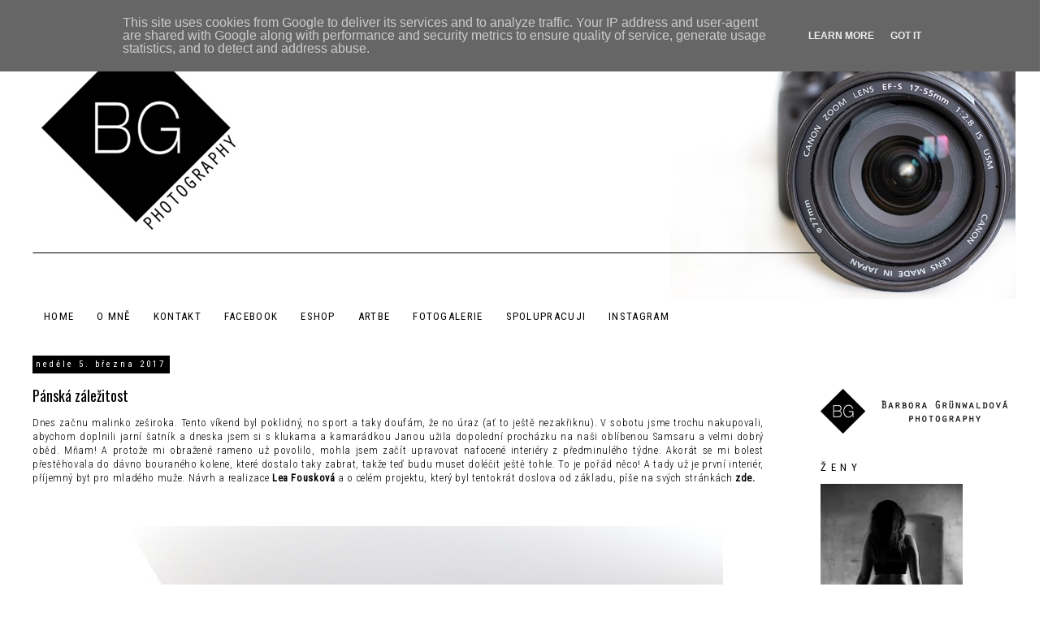

--- FILE ---
content_type: text/html; charset=UTF-8
request_url: http://www.bgphotography.cz/2017/03/panska-zalezitost.html
body_size: 27203
content:
<!DOCTYPE html>
<html class='v2' dir='ltr' xmlns='http://www.w3.org/1999/xhtml' xmlns:b='http://www.google.com/2005/gml/b' xmlns:data='http://www.google.com/2005/gml/data' xmlns:expr='http://www.google.com/2005/gml/expr'>
<head>
<link href='https://www.blogger.com/static/v1/widgets/335934321-css_bundle_v2.css' rel='stylesheet' type='text/css'/>
<meta content='width=1100' name='viewport'/>
<meta content='text/html; charset=UTF-8' http-equiv='Content-Type'/>
<meta content='blogger' name='generator'/>
<link href='http://www.bgphotography.cz/favicon.ico' rel='icon' type='image/x-icon'/>
<link href='http://www.bgphotography.cz/2017/03/panska-zalezitost.html' rel='canonical'/>
<link rel="alternate" type="application/atom+xml" title="BG Photography - Atom" href="http://www.bgphotography.cz/feeds/posts/default" />
<link rel="alternate" type="application/rss+xml" title="BG Photography - RSS" href="http://www.bgphotography.cz/feeds/posts/default?alt=rss" />
<link rel="service.post" type="application/atom+xml" title="BG Photography - Atom" href="https://www.blogger.com/feeds/6006315458703789332/posts/default" />

<link rel="alternate" type="application/atom+xml" title="BG Photography - Atom" href="http://www.bgphotography.cz/feeds/9034023380197357963/comments/default" />
<!--Can't find substitution for tag [blog.ieCssRetrofitLinks]-->
<link href='https://blogger.googleusercontent.com/img/b/R29vZ2xl/AVvXsEhxFTrmRg8ehRdUSAL5t4pEqkqGatVuu-0fB07qF39g1Ipt8sJOODNhy2_jUGlgz3k8dxT6gAMQH7PvKhUAqXO0qc00glkRQtfJE-AnnL5I_Dy26mjOGzn7HrBpZOlXw4bCFLMIXejFc_Js/s1600/34W.jpg' rel='image_src'/>
<meta content='http://www.bgphotography.cz/2017/03/panska-zalezitost.html' property='og:url'/>
<meta content='Pánská záležitost' property='og:title'/>
<meta content=' Dnes začnu malinko zeširoka. Tento víkend byl poklidný, no sport a taky doufám, že no úraz (ať to ještě nezakřiknu). V sobotu jsme trochu n...' property='og:description'/>
<meta content='https://blogger.googleusercontent.com/img/b/R29vZ2xl/AVvXsEhxFTrmRg8ehRdUSAL5t4pEqkqGatVuu-0fB07qF39g1Ipt8sJOODNhy2_jUGlgz3k8dxT6gAMQH7PvKhUAqXO0qc00glkRQtfJE-AnnL5I_Dy26mjOGzn7HrBpZOlXw4bCFLMIXejFc_Js/w1200-h630-p-k-no-nu/34W.jpg' property='og:image'/>
<title>BG Photography: Pánská záležitost</title>
<link href='http://fonts.googleapis.com/css?family=Roboto+Condensed:300, 400, 500, 700&subset=latin,latin-ext' rel='stylesheet' type='text/css'/>
<link href='http://fonts.googleapis.com/css?family=Oswald:400&subset=latin,latin-ext' rel='stylesheet' type='text/css'/>
<style type='text/css'>@font-face{font-family:'Oswald';font-style:normal;font-weight:400;font-display:swap;src:url(//fonts.gstatic.com/s/oswald/v57/TK3_WkUHHAIjg75cFRf3bXL8LICs1_FvsUtiZSSUhiCXABTV.woff2)format('woff2');unicode-range:U+0460-052F,U+1C80-1C8A,U+20B4,U+2DE0-2DFF,U+A640-A69F,U+FE2E-FE2F;}@font-face{font-family:'Oswald';font-style:normal;font-weight:400;font-display:swap;src:url(//fonts.gstatic.com/s/oswald/v57/TK3_WkUHHAIjg75cFRf3bXL8LICs1_FvsUJiZSSUhiCXABTV.woff2)format('woff2');unicode-range:U+0301,U+0400-045F,U+0490-0491,U+04B0-04B1,U+2116;}@font-face{font-family:'Oswald';font-style:normal;font-weight:400;font-display:swap;src:url(//fonts.gstatic.com/s/oswald/v57/TK3_WkUHHAIjg75cFRf3bXL8LICs1_FvsUliZSSUhiCXABTV.woff2)format('woff2');unicode-range:U+0102-0103,U+0110-0111,U+0128-0129,U+0168-0169,U+01A0-01A1,U+01AF-01B0,U+0300-0301,U+0303-0304,U+0308-0309,U+0323,U+0329,U+1EA0-1EF9,U+20AB;}@font-face{font-family:'Oswald';font-style:normal;font-weight:400;font-display:swap;src:url(//fonts.gstatic.com/s/oswald/v57/TK3_WkUHHAIjg75cFRf3bXL8LICs1_FvsUhiZSSUhiCXABTV.woff2)format('woff2');unicode-range:U+0100-02BA,U+02BD-02C5,U+02C7-02CC,U+02CE-02D7,U+02DD-02FF,U+0304,U+0308,U+0329,U+1D00-1DBF,U+1E00-1E9F,U+1EF2-1EFF,U+2020,U+20A0-20AB,U+20AD-20C0,U+2113,U+2C60-2C7F,U+A720-A7FF;}@font-face{font-family:'Oswald';font-style:normal;font-weight:400;font-display:swap;src:url(//fonts.gstatic.com/s/oswald/v57/TK3_WkUHHAIjg75cFRf3bXL8LICs1_FvsUZiZSSUhiCXAA.woff2)format('woff2');unicode-range:U+0000-00FF,U+0131,U+0152-0153,U+02BB-02BC,U+02C6,U+02DA,U+02DC,U+0304,U+0308,U+0329,U+2000-206F,U+20AC,U+2122,U+2191,U+2193,U+2212,U+2215,U+FEFF,U+FFFD;}</style>
<style id='page-skin-1' type='text/css'><!--
/*
-----------------------------------------------
Blogger Template Style
Name:     Simple
Designer: Josh Peterson
URL:      www.noaesthetic.com
----------------------------------------------- */
/* Variable definitions
====================
<Variable name="keycolor" description="Main Color" type="color" default="#66bbdd"/>
<Group description="Page Text" selector="body">
<Variable name="body.font" description="Font" type="font"
default="normal normal 12px Arial, Tahoma, Helvetica, FreeSans, sans-serif"/>
<Variable name="body.text.color" description="Text Color" type="color" default="#222222"/>
</Group>
<Group description="Backgrounds" selector=".body-fauxcolumns-outer">
<Variable name="body.background.color" description="Outer Background" type="color" default="#66bbdd"/>
<Variable name="content.background.color" description="Main Background" type="color" default="#ffffff"/>
<Variable name="header.background.color" description="Header Background" type="color" default="transparent"/>
</Group>
<Group description="Links" selector=".main-outer">
<Variable name="link.color" description="Link Color" type="color" default="#2288bb"/>
<Variable name="link.visited.color" description="Visited Color" type="color" default="#888888"/>
<Variable name="link.hover.color" description="Hover Color" type="color" default="#33aaff"/>
</Group>
<Group description="Blog Title" selector=".header h1">
<Variable name="header.font" description="Font" type="font"
default="normal normal 60px Arial, Tahoma, Helvetica, FreeSans, sans-serif"/>
<Variable name="header.text.color" description="Title Color" type="color" default="#3399bb" />
</Group>
<Group description="Blog Description" selector=".header .description">
<Variable name="description.text.color" description="Description Color" type="color"
default="#777777" />
</Group>
<Group description="Tabs Text" selector=".tabs-inner .widget li a">
<Variable name="tabs.font" description="Font" type="font"
default="normal normal 14px Arial, Tahoma, Helvetica, FreeSans, sans-serif"/>
<Variable name="tabs.text.color" description="Text Color" type="color" default="#999999"/>
<Variable name="tabs.selected.text.color" description="Selected Color" type="color" default="#000000"/>
</Group>
<Group description="Tabs Background" selector=".tabs-outer .PageList">
<Variable name="tabs.background.color" description="Background Color" type="color" default="#f5f5f5"/>
<Variable name="tabs.selected.background.color" description="Selected Color" type="color" default="#eeeeee"/>
</Group>
<Group description="Post Title" selector="h3.post-title, .comments h4">
<Variable name="post.title.font" description="Font" type="font"
default="normal normal 22px Arial, Tahoma, Helvetica, FreeSans, sans-serif"/>
</Group>
<Group description="Date Header" selector=".date-header">
<Variable name="date.header.color" description="Text Color" type="color"
default="#000000"/>
<Variable name="date.header.background.color" description="Background Color" type="color"
default="transparent"/>
</Group>
<Group description="Post Footer" selector=".post-footer">
<Variable name="post.footer.text.color" description="Text Color" type="color" default="#666666"/>
<Variable name="post.footer.background.color" description="Background Color" type="color"
default="#f9f9f9"/>
<Variable name="post.footer.border.color" description="Shadow Color" type="color" default="#eeeeee"/>
</Group>
<Group description="Gadgets" selector="h2">
<Variable name="widget.title.font" description="Title Font" type="font"
default="normal bold 11px Arial, Tahoma, Helvetica, FreeSans, sans-serif"/>
<Variable name="widget.title.text.color" description="Title Color" type="color" default="#000000"/>
<Variable name="widget.alternate.text.color" description="Alternate Color" type="color" default="#999999"/>
</Group>
<Group description="Images" selector=".main-inner">
<Variable name="image.background.color" description="Background Color" type="color" default="#ffffff"/>
<Variable name="image.border.color" description="Border Color" type="color" default="#eeeeee"/>
<Variable name="image.text.color" description="Caption Text Color" type="color" default="#000000"/>
</Group>
<Group description="Accents" selector=".content-inner">
<Variable name="body.rule.color" description="Separator Line Color" type="color" default="#eeeeee"/>
<Variable name="tabs.border.color" description="Tabs Border Color" type="color" default="transparent"/>
</Group>
<Variable name="body.background" description="Body Background" type="background"
color="#ffffff" default="$(color) none repeat scroll top left"/>
<Variable name="body.background.override" description="Body Background Override" type="string" default=""/>
<Variable name="body.background.gradient.cap" description="Body Gradient Cap" type="url"
default="url(//www.blogblog.com/1kt/simple/gradients_light.png)"/>
<Variable name="body.background.gradient.tile" description="Body Gradient Tile" type="url"
default="url(//www.blogblog.com/1kt/simple/body_gradient_tile_light.png)"/>
<Variable name="content.background.color.selector" description="Content Background Color Selector" type="string" default=".content-inner"/>
<Variable name="content.padding" description="Content Padding" type="length" default="10px"/>
<Variable name="content.padding.horizontal" description="Content Horizontal Padding" type="length" default="10px"/>
<Variable name="content.shadow.spread" description="Content Shadow Spread" type="length" default="40px"/>
<Variable name="content.shadow.spread.webkit" description="Content Shadow Spread (WebKit)" type="length" default="5px"/>
<Variable name="content.shadow.spread.ie" description="Content Shadow Spread (IE)" type="length" default="10px"/>
<Variable name="main.border.width" description="Main Border Width" type="length" default="0"/>
<Variable name="header.background.gradient" description="Header Gradient" type="url" default="none"/>
<Variable name="header.shadow.offset.left" description="Header Shadow Offset Left" type="length" default="-1px"/>
<Variable name="header.shadow.offset.top" description="Header Shadow Offset Top" type="length" default="-1px"/>
<Variable name="header.shadow.spread" description="Header Shadow Spread" type="length" default="1px"/>
<Variable name="header.padding" description="Header Padding" type="length" default="30px"/>
<Variable name="header.border.size" description="Header Border Size" type="length" default="1px"/>
<Variable name="header.bottom.border.size" description="Header Bottom Border Size" type="length" default="1px"/>
<Variable name="header.border.horizontalsize" description="Header Horizontal Border Size" type="length" default="0"/>
<Variable name="description.text.size" description="Description Text Size" type="string" default="140%"/>
<Variable name="tabs.margin.top" description="Tabs Margin Top" type="length" default="0" />
<Variable name="tabs.margin.side" description="Tabs Side Margin" type="length" default="30px" />
<Variable name="tabs.background.gradient" description="Tabs Background Gradient" type="url"
default="url(//www.blogblog.com/1kt/simple/gradients_light.png)"/>
<Variable name="tabs.border.width" description="Tabs Border Width" type="length" default="1px"/>
<Variable name="tabs.bevel.border.width" description="Tabs Bevel Border Width" type="length" default="1px"/>
<Variable name="date.header.padding" description="Date Header Padding" type="string" default="inherit"/>
<Variable name="date.header.letterspacing" description="Date Header Letter Spacing" type="string" default="inherit"/>
<Variable name="date.header.margin" description="Date Header Margin" type="string" default="inherit"/>
<Variable name="post.margin.bottom" description="Post Bottom Margin" type="length" default="25px"/>
<Variable name="image.border.small.size" description="Image Border Small Size" type="length" default="2px"/>
<Variable name="image.border.large.size" description="Image Border Large Size" type="length" default="5px"/>
<Variable name="page.width.selector" description="Page Width Selector" type="string" default=".region-inner"/>
<Variable name="page.width" description="Page Width" type="string" default="auto"/>
<Variable name="main.section.margin" description="Main Section Margin" type="length" default="15px"/>
<Variable name="main.padding" description="Main Padding" type="length" default="15px"/>
<Variable name="main.padding.top" description="Main Padding Top" type="length" default="30px"/>
<Variable name="main.padding.bottom" description="Main Padding Bottom" type="length" default="30px"/>
<Variable name="paging.background"
color="#ffffff"
description="Background of blog paging area" type="background"
default="transparent none no-repeat scroll top center"/>
<Variable name="footer.bevel" description="Bevel border length of footer" type="length" default="0"/>
<Variable name="mobile.background.overlay" description="Mobile Background Overlay" type="string"
default="transparent none repeat scroll top left"/>
<Variable name="mobile.background.size" description="Mobile Background Size" type="string" default="auto"/>
<Variable name="mobile.button.color" description="Mobile Button Color" type="color" default="#ffffff" />
<Variable name="startSide" description="Side where text starts in blog language" type="automatic" default="left"/>
<Variable name="endSide" description="Side where text ends in blog language" type="automatic" default="right"/>
*/
.quickedit{display:none;}
/* Content
----------------------------------------------- */
body {
font: normal 300 12px Roboto Condensed;
color: #000000;
background: #ffffff none repeat scroll top left;
padding: 0 0 0 0;
}
#CustomSearch1 {
margin: 0 auto;
}
input {
background: #fff;
border: 1px solid #000!important;
padding: 3px;
color: #000;
width: 60px;
font: normal 300 12px Roboto Condensed
}
input.gsc-input {
line-height: 1.9;
}
input.gsc-search-button {
line-height: 1.5;
}
input#submit {
color: #fff;
}
input#submit:hover {
cursor: pointer;
}
h2 {
letter-spacing: .1em;
text-transform: uppercase;
}
html body .region-inner {
min-width: 0;
max-width: 100%;
width: auto;
}
a:link {
text-decoration:none;
color: #000000;
}
a:visited {
text-decoration:none;
color: #000000;
}
a:hover {
text-decoration:underline;
color: #666666;
}
.body-fauxcolumn-outer .fauxcolumn-inner {
background: transparent none repeat scroll top left;
_background-image: none;
}
.body-fauxcolumn-outer .cap-top {
position: absolute;
z-index: 1;
height: 400px;
width: 100%;
background: #ffffff none repeat scroll top left;
}
.body-fauxcolumn-outer .cap-top .cap-left {
width: 100%;
background: transparent none repeat-x scroll top left;
_background-image: none;
}
.content-outer {
-moz-box-shadow: 0 0 0 rgba(0, 0, 0, .15);
-webkit-box-shadow: 0 0 0 rgba(0, 0, 0, .15);
-goog-ms-box-shadow: 0 0 0 #333333;
box-shadow: 0 0 0 rgba(0, 0, 0, .15);
margin-bottom: 1px;
}
.content-inner {
padding: 10px 40px;
}
.content-inner {
background-color: #ffffff;
}
/* Header
----------------------------------------------- */
.header-inner .widget {
margin:0;
}
.header-outer {
background: transparent none repeat-x scroll 0 -400px;
_background-image: none;
}
.Header h1 {
font: normal normal 40px 'Trebuchet MS',Trebuchet,Verdana,sans-serif;
color: #000000;
text-shadow: 0 0 0 rgba(0, 0, 0, .2);
}
.Header h1 a {
color: #000000;
}
.Header .description {
font-size: 18px;
color: #000000;
}
.header-inner .Header .titlewrapper {
padding: 22px 0;
}
.header-inner .Header .descriptionwrapper {
padding: 0 0;
}
/* Tabs
----------------------------------------------- */
.tabs-inner .section:first-child {
border-top: 0 solid transparent;
}
.tabs-inner .section:first-child ul {
margin-top: -1px;
border-top: 1px solid transparent;
border-left: 1px solid transparent;
border-right: 1px solid transparent;
}
.tabs-inner .widget ul {
background: transparent none repeat-x scroll 0 -800px;
_background-image: none;
border-bottom: 1px solid transparent;
margin-top: 0;
margin-left: -30px;
margin-right: -30px;
}
.tabs-inner .widget li a {
display: inline-block;
padding: .6em 1em;
font: normal normal 13px Roboto Condensed;
color: #000000;
border-left: 1px solid #ffffff;
border-right: 1px solid transparent;
text-transform: uppercase;
letter-spacing: .1em;
}
.tabs-inner .widget li:first-child a {
border-left: none;
}
.tabs-inner .widget li.selected a, .tabs-inner .widget li a:hover {
color: #ffffff;
background-color: #000000;
text-decoration: none;
}
/* Columns
----------------------------------------------- */
.main-outer {
border-top: 0 solid transparent;
}
.fauxcolumn-left-outer .fauxcolumn-inner {
border-right: 1px solid transparent;
}
.fauxcolumn-right-outer .fauxcolumn-inner {
border-left: 1px solid transparent;
}
/* Headings
----------------------------------------------- */
h2 {
margin: 0 0 1em 0;
font: normal normal 13px Roboto Condensed;
color: #000000;
}
/* Widgets
----------------------------------------------- */
.widget .zippy {
color: #999999;
text-shadow: 2px 2px 1px rgba(0, 0, 0, .1);
}
.widget .popular-posts ul {
list-style: none;
}
.FollowByEmail .follow-by-email-inner .follow-by-email-submit {
margin-left: 5px;
border-radius: 0px;
background: #fff;
color: #000;
font: normal normal 13px Roboto;
height: 30px;
}
select {
color: #000;
background-color: #fff;
border-radius: 0;
text-align: center;
-webkit-appearance: none;
height: 27px;
padding-left: 10px;
font: normal normal 12px Roboto;
box-shadow: none !important;
outline: 0;
border: 1px solid;
letter-spacing: .2em;
width: 210px;
}
/* Posts
----------------------------------------------- */
.date-header span {
background-color: #000000;
color: #ffffff;
padding: 0.4em;
letter-spacing: 3px;
margin: inherit;
font: normal normal 11px Roboto Condensed;
text-transform: none;
}
.main-inner {
padding-top: 35px;
padding-bottom: 65px;
}
.main-inner .column-center-inner {
padding: 0 0;
}
.main-inner .column-center-inner .section {
margin: 0 0;
}
.main-inner .column-right-outer {
margin-top: 38px;
}
.post {
margin: 0 0 45px 0;
width: 900px;
}
h3.post-title, .comments h4 {
font: normal 400 18px Oswald;
margin: 1em 0 0;
}
.post-body {
font-size: 105%;
line-height: 1.4;
position: relative;
letter-spacing: .05em;
}
.post-body img {
max-width:800px;
}
.post-body img, .post-body .tr-caption-container {
padding: 5px;
}
.post-body .tr-caption-container {
color: #000000;
}
.post-body .tr-caption-container img {
padding: 0;
background: transparent;
border: none;
-moz-box-shadow: 0 0 0 rgba(0, 0, 0, .1);
-webkit-box-shadow: 0 0 0 rgba(0, 0, 0, .1);
box-shadow: 0 0 0 rgba(0, 0, 0, .1);
}
.post-header {
margin: 0 0 1em;
line-height: 1.6;
font-size: 100%;
}
.post-footer {
margin: 20px -2px 0;
padding: 5px 10px;
color: #000000;
background-color: #eeeeee;
border-bottom: 1px solid transparent;
line-height: 1.6;
font-size: 100%;
}
#comments .comment-author {
padding-top: 1.5em;
border-top: 1px solid transparent;
background-position: 0 1.5em;
}
#comments .comment-author:first-child {
padding-top: 0;
border-top: none;
}
.avatar-image-container {
margin: .2em 0 0;
}
#comments .avatar-image-container img {
border: 1px solid transparent;
}
/* Comments
----------------------------------------------- */
.comments .comments-content .icon.blog-author {
background-repeat: no-repeat;
background-image: url([data-uri]);
}
.comments .comments-content .loadmore a {
border-top: 1px solid #999999;
border-bottom: 1px solid #999999;
}
.comments .comment-thread.inline-thread {
background-color: #eeeeee;
}
.comments .continue {
border-top: 2px solid #999999;
}
/* Accents
---------------------------------------------- */
.section-columns td.columns-cell {
border-left: 1px solid transparent;
}
.blog-pager {
border-bottom: .15em solid;
padding-bottom:10px;
}
.blog-pager-older-link, .home-link,
.blog-pager-newer-link {
background-color: #ffffff;
padding: 5px;
}
.footer-outer {
}
/* Mobile
----------------------------------------------- */
body.mobile  {
background-size: auto;
}
.mobile .body-fauxcolumn-outer {
background: transparent none repeat scroll top left;
}
.mobile .body-fauxcolumn-outer .cap-top {
background-size: 100% auto;
}
.mobile .content-outer {
-webkit-box-shadow: 0 0 3px rgba(0, 0, 0, .15);
box-shadow: 0 0 3px rgba(0, 0, 0, .15);
}
body.mobile .AdSense {
margin: 0 -0;
}
.mobile .tabs-inner .widget ul {
margin-left: 0;
margin-right: 0;
}
.mobile .post {
margin: 0;
}
.mobile .main-inner .column-center-inner .section {
margin: 0;
}
.mobile .date-header span {
padding: 0.1em 10px;
margin: 0 -10px;
}
.mobile h3.post-title {
margin: 0;
}
.mobile .blog-pager {
background: transparent none no-repeat scroll top center;
}
.mobile .footer-outer {
border-top: none;
}
.mobile .main-inner, .mobile .footer-inner {
background-color: #ffffff;
}
.mobile-index-contents {
color: #000000;
}
.mobile-link-button {
background-color: #000000;
}
.mobile-link-button a:link, .mobile-link-button a:visited {
color: #ffffff;
}
.mobile .tabs-inner .section:first-child {
border-top: none;
}
.mobile .tabs-inner .PageList .widget-content {
background-color: #000000;
color: #ffffff;
border-top: 1px solid transparent;
border-bottom: 1px solid transparent;
}
.mobile .tabs-inner .PageList .widget-content .pagelist-arrow {
border-left: 1px solid transparent;
}
.post-body img, .post-body .tr-caption-container, .Profile img, .Image img,
.BlogList .item-thumbnail img {
padding: 0 !important;
border: none !important;
background: none !important;
-moz-box-shadow: 0px 0px 0px transparent !important;
-webkit-box-shadow: 0px 0px 0px transparent !important;
box-shadow: 0px 0px 0px transparent !important;
--></style>
<style id='template-skin-1' type='text/css'><!--
body {
min-width: 1290px;
}
.content-outer, .content-fauxcolumn-outer, .region-inner {
min-width: 1290px;
max-width: 1290px;
_width: 1290px;
}
.main-inner .columns {
padding-left: 0px;
padding-right: 270px;
}
.main-inner .fauxcolumn-center-outer {
left: 0px;
right: 270px;
/* IE6 does not respect left and right together */
_width: expression(this.parentNode.offsetWidth -
parseInt("0px") -
parseInt("270px") + 'px');
}
.main-inner .fauxcolumn-left-outer {
width: 0px;
}
.main-inner .fauxcolumn-right-outer {
width: 270px;
}
.main-inner .column-left-outer {
width: 0px;
right: 100%;
margin-left: -0px;
}
.main-inner .column-right-outer {
width: 270px;
margin-right: -270px;
}
#layout {
min-width: 0;
}
#layout .content-outer {
min-width: 0;
width: 800px;
}
#layout .region-inner {
min-width: 0;
width: auto;
}
--></style>
<link href='https://www.blogger.com/dyn-css/authorization.css?targetBlogID=6006315458703789332&amp;zx=31daec7f-9739-4c75-9285-26adaa7a9aeb' media='none' onload='if(media!=&#39;all&#39;)media=&#39;all&#39;' rel='stylesheet'/><noscript><link href='https://www.blogger.com/dyn-css/authorization.css?targetBlogID=6006315458703789332&amp;zx=31daec7f-9739-4c75-9285-26adaa7a9aeb' rel='stylesheet'/></noscript>
<meta name='google-adsense-platform-account' content='ca-host-pub-1556223355139109'/>
<meta name='google-adsense-platform-domain' content='blogspot.com'/>

<script type="text/javascript" language="javascript">
  // Supply ads personalization default for EEA readers
  // See https://www.blogger.com/go/adspersonalization
  adsbygoogle = window.adsbygoogle || [];
  if (typeof adsbygoogle.requestNonPersonalizedAds === 'undefined') {
    adsbygoogle.requestNonPersonalizedAds = 1;
  }
</script>


</head>
<body class='loading'>
<div class='body-fauxcolumns'>
<div class='fauxcolumn-outer body-fauxcolumn-outer'>
<div class='cap-top'>
<div class='cap-left'></div>
<div class='cap-right'></div>
</div>
<div class='fauxborder-left'>
<div class='fauxborder-right'></div>
<div class='fauxcolumn-inner'>
</div>
</div>
<div class='cap-bottom'>
<div class='cap-left'></div>
<div class='cap-right'></div>
</div>
</div>
</div>
<div class='content'>
<div class='content-fauxcolumns'>
<div class='fauxcolumn-outer content-fauxcolumn-outer'>
<div class='cap-top'>
<div class='cap-left'></div>
<div class='cap-right'></div>
</div>
<div class='fauxborder-left'>
<div class='fauxborder-right'></div>
<div class='fauxcolumn-inner'>
</div>
</div>
<div class='cap-bottom'>
<div class='cap-left'></div>
<div class='cap-right'></div>
</div>
</div>
</div>
<div class='content-outer'>
<div class='content-cap-top cap-top'>
<div class='cap-left'></div>
<div class='cap-right'></div>
</div>
<div class='fauxborder-left content-fauxborder-left'>
<div class='fauxborder-right content-fauxborder-right'></div>
<div class='content-inner'>
<header>
<div class='header-outer'>
<div class='header-cap-top cap-top'>
<div class='cap-left'></div>
<div class='cap-right'></div>
</div>
<div class='fauxborder-left header-fauxborder-left'>
<div class='fauxborder-right header-fauxborder-right'></div>
<div class='region-inner header-inner'>
<div class='header section' id='header'><div class='widget Image' data-version='1' id='Image7'>
<div class='widget-content'>
<img alt='' height='358' id='Image7_img' src='https://blogger.googleusercontent.com/img/b/R29vZ2xl/AVvXsEhxYo6bXQg4dXclbAqWKO0lLfkcy5uS23KxZhoQ-zo7Ezjq7Nll5XlYNG69LA_WM4piurl_6OwF3iTp3FL5nIASPON-1m-ro9o2iknkR-qe2jYt72MqmSlh8VsAKTV6gMaNlSSFHFwUvqY/s1600/logo_bgphotography.jpg' width='1210'/>
<br/>
</div>
<div class='clear'></div>
</div><div class='widget Header' data-version='1' id='Header1'>
<div id='header-inner'>
<a href='http://www.bgphotography.cz/' style='display: block'>
<img alt='BG Photography' height='2px; ' id='Header1_headerimg' src='http://4.bp.blogspot.com/-6WuD7Z8zhq8/VAG7g54la5I/AAAAAAAADoU/p6PjF3CVogY/s1600/header_bgphotography.png' style='display: block' width='1200px; '/>
</a>
</div>
</div></div>
</div>
</div>
<div class='header-cap-bottom cap-bottom'>
<div class='cap-left'></div>
<div class='cap-right'></div>
</div>
</div>
</header>
<div class='tabs-outer'>
<div class='tabs-cap-top cap-top'>
<div class='cap-left'></div>
<div class='cap-right'></div>
</div>
<div class='fauxborder-left tabs-fauxborder-left'>
<div class='fauxborder-right tabs-fauxborder-right'></div>
<div class='region-inner tabs-inner'>
<div class='tabs section' id='crosscol'><div class='widget PageList' data-version='1' id='PageList1'>
<h2>ArtBe</h2>
<div class='widget-content'>
<ul>
<li>
<a href='http://www.bgphotography.cz/'>HOME</a>
</li>
<li>
<a href='http://www.bgphotography.cz/p/o-me.html'>O MNĚ</a>
</li>
<li>
<a href='http://www.bgphotography.cz/p/kontakt_3344.html'>KONTAKT</a>
</li>
<li>
<a href='https://www.facebook.com/BarboraGrunwaldovaBGPhotography'>FACEBOOK</a>
</li>
<li>
<a href='http://www.fler.cz/bg-photography'>ESHOP</a>
</li>
<li>
<a href='http://artbe.cz/vylohy/bg-photography/'>ArtBe</a>
</li>
<li>
<a href='https://barboragrunwaldova.com/'>FOTOGALERIE</a>
</li>
<li>
<a href='http://www.bgphotography.cz/p/spolupracuji.html'>SPOLUPRACUJI</a>
</li>
<li>
<a href='http://instagram.com/barboragrunwaldova#'>INSTAGRAM</a>
</li>
</ul>
<div class='clear'></div>
</div>
</div></div>
<div class='tabs no-items section' id='crosscol-overflow'></div>
</div>
</div>
<div class='tabs-cap-bottom cap-bottom'>
<div class='cap-left'></div>
<div class='cap-right'></div>
</div>
</div>
<div class='main-outer'>
<div class='main-cap-top cap-top'>
<div class='cap-left'></div>
<div class='cap-right'></div>
</div>
<div class='fauxborder-left main-fauxborder-left'>
<div class='fauxborder-right main-fauxborder-right'></div>
<div class='region-inner main-inner'>
<div class='columns fauxcolumns'>
<div class='fauxcolumn-outer fauxcolumn-center-outer'>
<div class='cap-top'>
<div class='cap-left'></div>
<div class='cap-right'></div>
</div>
<div class='fauxborder-left'>
<div class='fauxborder-right'></div>
<div class='fauxcolumn-inner'>
</div>
</div>
<div class='cap-bottom'>
<div class='cap-left'></div>
<div class='cap-right'></div>
</div>
</div>
<div class='fauxcolumn-outer fauxcolumn-left-outer'>
<div class='cap-top'>
<div class='cap-left'></div>
<div class='cap-right'></div>
</div>
<div class='fauxborder-left'>
<div class='fauxborder-right'></div>
<div class='fauxcolumn-inner'>
</div>
</div>
<div class='cap-bottom'>
<div class='cap-left'></div>
<div class='cap-right'></div>
</div>
</div>
<div class='fauxcolumn-outer fauxcolumn-right-outer'>
<div class='cap-top'>
<div class='cap-left'></div>
<div class='cap-right'></div>
</div>
<div class='fauxborder-left'>
<div class='fauxborder-right'></div>
<div class='fauxcolumn-inner'>
</div>
</div>
<div class='cap-bottom'>
<div class='cap-left'></div>
<div class='cap-right'></div>
</div>
</div>
<!-- corrects IE6 width calculation -->
<div class='columns-inner'>
<div class='column-center-outer'>
<div class='column-center-inner'>
<div class='main section' id='main'><div class='widget Blog' data-version='1' id='Blog1'>
<div class='blog-posts hfeed'>

          <div class="date-outer">
        
<h2 class='date-header'><span>neděle 5. března 2017</span></h2>

          <div class="date-posts">
        
<div class='post-outer'>
<div class='post hentry' itemprop='blogPost' itemscope='itemscope' itemtype='http://schema.org/BlogPosting'>
<meta content='https://blogger.googleusercontent.com/img/b/R29vZ2xl/AVvXsEhxFTrmRg8ehRdUSAL5t4pEqkqGatVuu-0fB07qF39g1Ipt8sJOODNhy2_jUGlgz3k8dxT6gAMQH7PvKhUAqXO0qc00glkRQtfJE-AnnL5I_Dy26mjOGzn7HrBpZOlXw4bCFLMIXejFc_Js/s1600/34W.jpg' itemprop='image_url'/>
<meta content='6006315458703789332' itemprop='blogId'/>
<meta content='9034023380197357963' itemprop='postId'/>
<a name='9034023380197357963'></a>
<h3 class='post-title entry-title' itemprop='name'>
Pánská záležitost
</h3>
<div class='post-header'>
<div class='post-header-line-1'></div>
</div>
<div class='post-body entry-content' id='post-body-9034023380197357963' itemprop='description articleBody'>
<div style="text-align: justify;">
Dnes začnu malinko zeširoka. Tento víkend byl poklidný, no sport a taky doufám, že no úraz (ať to ještě nezakřiknu). V sobotu jsme trochu nakupovali, abychom doplnili jarní šatník a dneska jsem si s klukama a kamarádkou Janou užila dopolední procházku na naši oblíbenou Samsaru a velmi dobrý oběd. Mňam! A protože mi obražené rameno už povolilo, mohla jsem začít upravovat nafocené interiéry z předminulého týdne. Akorát se mi bolest přestěhovala do dávno bouraného kolene, které dostalo taky zabrat, takže teď budu muset doléčit ještě tohle. To je pořád něco! A tady už je první interiér, příjemný byt pro mladého muže. Návrh a realizace <a href="http://www.atelierfouskova.cz/" target="_blank"><b>Lea Fousková</b></a> a o celém projektu, který byl tentokrát doslova od základu, píše na svých stránkách<a href="http://www.atelierfouskova.cz/fotoalbum/navrhy-a-realizace-2017/02_panska-zalezitost/" target="_blank"><b> zde.</b></a></div>
<div style="text-align: justify;">
<br /></div>
<div class="separator" style="clear: both; text-align: center;">
</div>
<br />
<br />
<div class="separator" style="clear: both; text-align: center;">
<a href="https://blogger.googleusercontent.com/img/b/R29vZ2xl/AVvXsEhxFTrmRg8ehRdUSAL5t4pEqkqGatVuu-0fB07qF39g1Ipt8sJOODNhy2_jUGlgz3k8dxT6gAMQH7PvKhUAqXO0qc00glkRQtfJE-AnnL5I_Dy26mjOGzn7HrBpZOlXw4bCFLMIXejFc_Js/s1600/34W.jpg" imageanchor="1" style="margin-left: 1em; margin-right: 1em;"><img border="0" src="https://blogger.googleusercontent.com/img/b/R29vZ2xl/AVvXsEhxFTrmRg8ehRdUSAL5t4pEqkqGatVuu-0fB07qF39g1Ipt8sJOODNhy2_jUGlgz3k8dxT6gAMQH7PvKhUAqXO0qc00glkRQtfJE-AnnL5I_Dy26mjOGzn7HrBpZOlXw4bCFLMIXejFc_Js/s1600/34W.jpg" /></a></div>
<div style="text-align: justify;">
<br /></div>
<div class="separator" style="clear: both; text-align: center;">
<a href="https://blogger.googleusercontent.com/img/b/R29vZ2xl/AVvXsEiw8c6g4GpX3BS3VjUv9EARDrrJlC774H32SIZRjrGX668iIPA7aXzYfjUyC4ieEwEldkEa-Djxv_k6D5tZ3__o0EmOdB59ckC1mE3Cc3CfEyXnrzrnKvcS6pS00btrxk3mFsPNjc6cD6sN/s1600/35W.jpg" imageanchor="1" style="margin-left: 1em; margin-right: 1em;"><img border="0" src="https://blogger.googleusercontent.com/img/b/R29vZ2xl/AVvXsEiw8c6g4GpX3BS3VjUv9EARDrrJlC774H32SIZRjrGX668iIPA7aXzYfjUyC4ieEwEldkEa-Djxv_k6D5tZ3__o0EmOdB59ckC1mE3Cc3CfEyXnrzrnKvcS6pS00btrxk3mFsPNjc6cD6sN/s1600/35W.jpg" /></a></div>
<br />
<div class="separator" style="clear: both; text-align: center;">
<a href="https://blogger.googleusercontent.com/img/b/R29vZ2xl/AVvXsEhbnybzJUn1P9IqcVm9hNY8-z_Oaw7Wn-EGNNcesFHwmrlnJQVYoxII_8d7-sFSJZvHnBBxiIP_rLZneiFe3ZgUcdFsxys2-Q8eYNe2GDqEuzBovOKqbUg9bFSJYgy4lNsAbsWtw0cLKEkJ/s1600/37W.jpg" imageanchor="1" style="margin-left: 1em; margin-right: 1em;"><img border="0" src="https://blogger.googleusercontent.com/img/b/R29vZ2xl/AVvXsEhbnybzJUn1P9IqcVm9hNY8-z_Oaw7Wn-EGNNcesFHwmrlnJQVYoxII_8d7-sFSJZvHnBBxiIP_rLZneiFe3ZgUcdFsxys2-Q8eYNe2GDqEuzBovOKqbUg9bFSJYgy4lNsAbsWtw0cLKEkJ/s1600/37W.jpg" /></a></div>
<div style="text-align: justify;">
<br /></div>
<div style="text-align: center;">
Co mě hned upoutalo, byla tato velmi příjemná barevnost.&nbsp; Já na ty barvy sice moc nejsem, ale tyhle bych zvládla, navíc jsou to jen takové akcenty, které ale dle mého názoru, posunou celý byt rázem jinam.</div>
<div style="text-align: justify;">
<br /></div>
<div style="text-align: justify;">
<br /></div>
<div class="separator" style="clear: both; text-align: center;">
<a href="https://blogger.googleusercontent.com/img/b/R29vZ2xl/AVvXsEgmT9Fc0m2X6QrcItQSJaS2hbD-I1YP_mh_HT_kxo_xMrhglL-CW8AAHtu4HggR7fISG2nUGZCQTjN5pczXr02pXZ_xxUUeSXlkBZbwhuX5syNumz719Z6gMDCEUZ9Ujz25LGLKqMjgra-E/s1600/45W.jpg" imageanchor="1" style="margin-left: 1em; margin-right: 1em;"><img border="0" src="https://blogger.googleusercontent.com/img/b/R29vZ2xl/AVvXsEgmT9Fc0m2X6QrcItQSJaS2hbD-I1YP_mh_HT_kxo_xMrhglL-CW8AAHtu4HggR7fISG2nUGZCQTjN5pczXr02pXZ_xxUUeSXlkBZbwhuX5syNumz719Z6gMDCEUZ9Ujz25LGLKqMjgra-E/s1600/45W.jpg" /></a></div>
&nbsp; <br />
<div class="separator" style="clear: both; text-align: center;">
<a href="https://blogger.googleusercontent.com/img/b/R29vZ2xl/AVvXsEjy74yzwpm7XAxKbEyvlncIVkVe7izxaTOJweBm8YqZXcduBtBy8GLaGgQy5QcFhsXo4nWOHD5vLz3SpcJ5Rxzpemqi27H50tsAevIYY-1DnXBYOx0ostpkFaq8tCG0kZv0DJx80TglM7cQ/s1600/29W.jpg" imageanchor="1" style="margin-left: 1em; margin-right: 1em;"><img border="0" src="https://blogger.googleusercontent.com/img/b/R29vZ2xl/AVvXsEjy74yzwpm7XAxKbEyvlncIVkVe7izxaTOJweBm8YqZXcduBtBy8GLaGgQy5QcFhsXo4nWOHD5vLz3SpcJ5Rxzpemqi27H50tsAevIYY-1DnXBYOx0ostpkFaq8tCG0kZv0DJx80TglM7cQ/s1600/29W.jpg" /></a></div>
<div style="text-align: justify;">
<br /></div>
<div style="text-align: center;">
Sedačku bych obzvláště ráda "vypíchla", protože je podle návrhu designérky a mně se moc líbí. Teď už vím, za kým jít, až doslouží ta naše.</div>
<div style="text-align: center;">
<br /></div>
<div style="text-align: center;">
<br /></div>
<div class="separator" style="clear: both; text-align: center;">
<a href="https://blogger.googleusercontent.com/img/b/R29vZ2xl/AVvXsEiw6vkRTKSTnKiCSgXEesrUUcYW8_jWZUnXVtAi6kQm6beXvQBqzt22-jKoK-jqEEoCye08v5rzI8xBld-osF_2H8iAHQLMdoka1oUqSAzNs8GvdhhgihB1nrWmNDyjYTn3EvNAvZEGm59k/s1600/17W.jpg" imageanchor="1" style="margin-left: 1em; margin-right: 1em;"><img border="0" src="https://blogger.googleusercontent.com/img/b/R29vZ2xl/AVvXsEiw6vkRTKSTnKiCSgXEesrUUcYW8_jWZUnXVtAi6kQm6beXvQBqzt22-jKoK-jqEEoCye08v5rzI8xBld-osF_2H8iAHQLMdoka1oUqSAzNs8GvdhhgihB1nrWmNDyjYTn3EvNAvZEGm59k/s1600/17W.jpg" /></a></div>
&nbsp; <br />
<div class="separator" style="clear: both; text-align: center;">
<a href="https://blogger.googleusercontent.com/img/b/R29vZ2xl/AVvXsEisF5FCl-6ps4YymyEIQs9kml3ccz8C0AORVwmBJ7imtCUYKfgT7_S7Pcnf-rZEqxvOaLtquyh-1Zy_cG9ojIJS5CVqJ6TjytlxXvCoLYQ-8aI-3QkpALAHqVpUATye3TZOmPzKhFjFDjxj/s1600/21W.jpg" imageanchor="1" style="margin-left: 1em; margin-right: 1em;"><img border="0" src="https://blogger.googleusercontent.com/img/b/R29vZ2xl/AVvXsEisF5FCl-6ps4YymyEIQs9kml3ccz8C0AORVwmBJ7imtCUYKfgT7_S7Pcnf-rZEqxvOaLtquyh-1Zy_cG9ojIJS5CVqJ6TjytlxXvCoLYQ-8aI-3QkpALAHqVpUATye3TZOmPzKhFjFDjxj/s1600/21W.jpg" /></a></div>
<br />
<div class="separator" style="clear: both; text-align: center;">
<a href="https://blogger.googleusercontent.com/img/b/R29vZ2xl/AVvXsEh9md2LJlynH2mOqCWLjS0y5ANsPgXakmnxyy8bcG1YdIngHaHmTL_V9etuMWQf6z7MpxT1Rs7RzBTSsQbOQpwRjTAR-OvSoiquCeMaFp7BuRaR497ceBN9uyxXhzlD5Jdc-19u2dH-gB_r/s1600/59W.jpg" imageanchor="1" style="margin-left: 1em; margin-right: 1em;"><img border="0" src="https://blogger.googleusercontent.com/img/b/R29vZ2xl/AVvXsEh9md2LJlynH2mOqCWLjS0y5ANsPgXakmnxyy8bcG1YdIngHaHmTL_V9etuMWQf6z7MpxT1Rs7RzBTSsQbOQpwRjTAR-OvSoiquCeMaFp7BuRaR497ceBN9uyxXhzlD5Jdc-19u2dH-gB_r/s1600/59W.jpg" /></a></div>
<br />
<div class="separator" style="clear: both; text-align: center;">
<a href="https://blogger.googleusercontent.com/img/b/R29vZ2xl/AVvXsEhKBzrWkEdggckevYHipadHgzyxfhjWPNjcFST5BC44YbXW03TIB-Hsj1Wn1A6F81ewYjMp_PLkaFPNBCRyMGMP4j0akMt1fr0HFDI3G_D7JEek_Qy3a8D65-TxsDFNSzBv5m9qpDxggEPz/s1600/60W.jpg" imageanchor="1" style="margin-left: 1em; margin-right: 1em;"><img border="0" src="https://blogger.googleusercontent.com/img/b/R29vZ2xl/AVvXsEhKBzrWkEdggckevYHipadHgzyxfhjWPNjcFST5BC44YbXW03TIB-Hsj1Wn1A6F81ewYjMp_PLkaFPNBCRyMGMP4j0akMt1fr0HFDI3G_D7JEek_Qy3a8D65-TxsDFNSzBv5m9qpDxggEPz/s1600/60W.jpg" /></a></div>
&nbsp; <br />
<div class="separator" style="clear: both; text-align: center;">
<a href="https://blogger.googleusercontent.com/img/b/R29vZ2xl/AVvXsEhuwYSc4VshxN6EUvjdXwlOU39KF1JjBwWXMAYJ7VC4WFvSCE0pZ-7A23VICSdU4iqUdXKRG3Vd1stWpamHRUErOu9ixj6yGtWrp4xhjxtakXWNcS0MTzowGSC7KpHia_wAHmanD7TuiwJi/s1600/24W.jpg" imageanchor="1" style="margin-left: 1em; margin-right: 1em;"><img border="0" src="https://blogger.googleusercontent.com/img/b/R29vZ2xl/AVvXsEhuwYSc4VshxN6EUvjdXwlOU39KF1JjBwWXMAYJ7VC4WFvSCE0pZ-7A23VICSdU4iqUdXKRG3Vd1stWpamHRUErOu9ixj6yGtWrp4xhjxtakXWNcS0MTzowGSC7KpHia_wAHmanD7TuiwJi/s1600/24W.jpg" /></a></div>
<br />
<div class="separator" style="clear: both; text-align: center;">
<a href="https://blogger.googleusercontent.com/img/b/R29vZ2xl/AVvXsEiS-iZ0nlgUtjm9Ga0r6Hf9EEuUM73Ykp-HUD31ofd8NzzN4V31Sh53RYMBhozdOnBqpI53BUvT1wJemlEVPd4EjgSFQhA5a8U29a1J8vDPHQ1ub4iwMkZOly9P7wp1v5nmaSjqa7lXSR01/s1600/31W.jpg" imageanchor="1" style="margin-left: 1em; margin-right: 1em;"><img border="0" src="https://blogger.googleusercontent.com/img/b/R29vZ2xl/AVvXsEiS-iZ0nlgUtjm9Ga0r6Hf9EEuUM73Ykp-HUD31ofd8NzzN4V31Sh53RYMBhozdOnBqpI53BUvT1wJemlEVPd4EjgSFQhA5a8U29a1J8vDPHQ1ub4iwMkZOly9P7wp1v5nmaSjqa7lXSR01/s1600/31W.jpg" /></a></div>
<br />
<br />
<div class="separator" style="clear: both; text-align: center;">
<a href="https://blogger.googleusercontent.com/img/b/R29vZ2xl/AVvXsEgjlj0V1C62das-U7nDbvVWNlHrUasWTSrkdWa_otimefn5Ve0brCf7G48_Q5Y5WmbBcMDWKZr3FCuwxnbYlLfJ3p3aMd3hHVls2LprE97qnCYOYEQocKMephRTIZ3KTt3keYFQEAYHUKrj/s1600/40W.jpg" imageanchor="1" style="margin-left: 1em; margin-right: 1em;"><img border="0" src="https://blogger.googleusercontent.com/img/b/R29vZ2xl/AVvXsEgjlj0V1C62das-U7nDbvVWNlHrUasWTSrkdWa_otimefn5Ve0brCf7G48_Q5Y5WmbBcMDWKZr3FCuwxnbYlLfJ3p3aMd3hHVls2LprE97qnCYOYEQocKMephRTIZ3KTt3keYFQEAYHUKrj/s1600/40W.jpg" /></a></div>
<br />
<div class="separator" style="clear: both; text-align: center;">
<a href="https://blogger.googleusercontent.com/img/b/R29vZ2xl/AVvXsEgNfTQ5msYe2wX4ug7Oq-atVRo_w3DCf-ge4GyI3Kv0MlakexPo2VnjC43WkAPX29DF-r23fzgINEtEB0oo-rg0UQm2W9clCtZ-R7_XPGtiAmxbRzbPhDfy2sndfiuRUItBkqYNwctB7C0Z/s1600/63W.jpg" imageanchor="1" style="margin-left: 1em; margin-right: 1em;"><img border="0" src="https://blogger.googleusercontent.com/img/b/R29vZ2xl/AVvXsEgNfTQ5msYe2wX4ug7Oq-atVRo_w3DCf-ge4GyI3Kv0MlakexPo2VnjC43WkAPX29DF-r23fzgINEtEB0oo-rg0UQm2W9clCtZ-R7_XPGtiAmxbRzbPhDfy2sndfiuRUItBkqYNwctB7C0Z/s1600/63W.jpg" /></a></div>
<div style="text-align: center;">
<br /></div>
<div style="text-align: center;">
Interiér dekoruje i můj polštář <a href="https://www.fler.cz/zbozi/fotopolstar-geometry-6904270" target="_blank"><b>GEOMETRY,</b></a> který můžete najít v mém eshopu a skladem jsou už jen poslední tři kusy!</div>
<div style="text-align: center;">
<br /></div>
<div class="separator" style="clear: both; text-align: center;">
<a href="https://blogger.googleusercontent.com/img/b/R29vZ2xl/AVvXsEi5JHG4oaigqyXPTwpahIjod7qU5ldWvN5rA-5Gt0BapaQMiHDmBfWovn2rEUlSCpd_6zi7tyFlbXk4zDgfYa0f3HLTMn8klmcW_7PWrdunvebVFBBm2qe960gJ-KlH3CVjHUhuo-VKNoIY/s1600/49W.jpg" imageanchor="1" style="margin-left: 1em; margin-right: 1em;"><img border="0" src="https://blogger.googleusercontent.com/img/b/R29vZ2xl/AVvXsEi5JHG4oaigqyXPTwpahIjod7qU5ldWvN5rA-5Gt0BapaQMiHDmBfWovn2rEUlSCpd_6zi7tyFlbXk4zDgfYa0f3HLTMn8klmcW_7PWrdunvebVFBBm2qe960gJ-KlH3CVjHUhuo-VKNoIY/s1600/49W.jpg" /></a></div>
<br />
<div class="separator" style="clear: both; text-align: center;">
<a href="https://blogger.googleusercontent.com/img/b/R29vZ2xl/AVvXsEhjRcbSfa_EESPKgN2iIr7Y2kpgMRVlmv39Bq7BM8s9ozS1zZMHa1RkYzuX2MQ3nAVspfTeE4gd0UIbZa2jGUx8l3KUF3Vg0A2LJW6-nOHt1dp8twR93_ICwj199z93vT6IEEg2a9rhALjJ/s1600/51W.jpg" imageanchor="1" style="margin-left: 1em; margin-right: 1em;"><img border="0" src="https://blogger.googleusercontent.com/img/b/R29vZ2xl/AVvXsEhjRcbSfa_EESPKgN2iIr7Y2kpgMRVlmv39Bq7BM8s9ozS1zZMHa1RkYzuX2MQ3nAVspfTeE4gd0UIbZa2jGUx8l3KUF3Vg0A2LJW6-nOHt1dp8twR93_ICwj199z93vT6IEEg2a9rhALjJ/s1600/51W.jpg" /></a></div>
<div style="text-align: center;">
<br /></div>
<div style="text-align: center;">
Jídelní kout je menší, ale pro chlapa tak&nbsp; akorát. A ty židličky od TONu jsou nejvíc! Taky řeším momentálně židli, akorát do pracovního koutu a možná by mohla být stejné značky. Uvidíme.</div>
<div style="text-align: center;">
<br /></div>
<div style="text-align: center;">
<br /></div>
<div class="separator" style="clear: both; text-align: center;">
<a href="https://blogger.googleusercontent.com/img/b/R29vZ2xl/AVvXsEgM_17S4KhBs6q8jBnxSKUyCXN6E_UDIgyGLwzKqcHQHJ8FinPWomA1Wn_q1GtHV-brVZA9N90JBpelRRQOdalMQAnz9fh6QJSYJBT7xmsZoTWD72G2mpo0uM2vreH-Sowg68ZEaf9PQXgP/s1600/66W.jpg" imageanchor="1" style="margin-left: 1em; margin-right: 1em;"><img border="0" src="https://blogger.googleusercontent.com/img/b/R29vZ2xl/AVvXsEgM_17S4KhBs6q8jBnxSKUyCXN6E_UDIgyGLwzKqcHQHJ8FinPWomA1Wn_q1GtHV-brVZA9N90JBpelRRQOdalMQAnz9fh6QJSYJBT7xmsZoTWD72G2mpo0uM2vreH-Sowg68ZEaf9PQXgP/s1600/66W.jpg" /></a></div>
<br />
<div class="separator" style="clear: both; text-align: center;">
<a href="https://blogger.googleusercontent.com/img/b/R29vZ2xl/AVvXsEjM3SdNNPOis5m9cFK6M77lJU51aHaGOAlHdC5DwAYpytuJ3NySHyHF6avbqACLynpkPYOsBdrHR0e5bl4LQn2-EnoKN8UnDXPLWXlEj4thLB3jkXNZ3qIZSscwuqm2Sh9Zr75Hrq45O0Ph/s1600/68W.jpg" imageanchor="1" style="margin-left: 1em; margin-right: 1em;"><img border="0" src="https://blogger.googleusercontent.com/img/b/R29vZ2xl/AVvXsEjM3SdNNPOis5m9cFK6M77lJU51aHaGOAlHdC5DwAYpytuJ3NySHyHF6avbqACLynpkPYOsBdrHR0e5bl4LQn2-EnoKN8UnDXPLWXlEj4thLB3jkXNZ3qIZSscwuqm2Sh9Zr75Hrq45O0Ph/s1600/68W.jpg" /></a></div>
<br />
<div class="separator" style="clear: both; text-align: center;">
<a href="https://blogger.googleusercontent.com/img/b/R29vZ2xl/AVvXsEhoBDP38Gc8ZJslL2zigRF5b-h0KHdEFTPGPsA38tS4mimEAfM7bDPJbVwaWJuINhjXOGprAKirnGnV8Z-bni_h8vLEk1KIq7YWZbUJeGHAZR1QZxuxLuedh3NGqSv_c2Ewk5L0pC-Tqc16/s1600/70W.jpg" imageanchor="1" style="margin-left: 1em; margin-right: 1em;"><img border="0" src="https://blogger.googleusercontent.com/img/b/R29vZ2xl/AVvXsEhoBDP38Gc8ZJslL2zigRF5b-h0KHdEFTPGPsA38tS4mimEAfM7bDPJbVwaWJuINhjXOGprAKirnGnV8Z-bni_h8vLEk1KIq7YWZbUJeGHAZR1QZxuxLuedh3NGqSv_c2Ewk5L0pC-Tqc16/s1600/70W.jpg" /></a></div>
<div style="text-align: center;">
<br /></div>
<div style="text-align: center;">
Nechybí ani koupelna, obložená kamenem. Ach! Takovou bych brala. A nahlédnout Vás nechám i do ložnice. </div>
<div class="separator" style="clear: both; text-align: center;">
</div>
<div style="text-align: justify;">
<br /></div>
<div style="text-align: center;">
<br /></div>
<div class="separator" style="clear: both; text-align: center;">
<a href="https://blogger.googleusercontent.com/img/b/R29vZ2xl/AVvXsEgPmGIcOAFlPYZR1UVf8hnR5fTfcJdO3d3nk3SUn2hQ-M-jFZUz7GxZt5gS_nsrDiCuKGs4UP-xfJVRktn6l5iA3isPx_PAoZl48Mku86_pRayOKk5jiOg8P-0tFW30OC99qy_wcAO9bNxc/s1600/01W.jpg" imageanchor="1" style="margin-left: 1em; margin-right: 1em;"><img border="0" src="https://blogger.googleusercontent.com/img/b/R29vZ2xl/AVvXsEgPmGIcOAFlPYZR1UVf8hnR5fTfcJdO3d3nk3SUn2hQ-M-jFZUz7GxZt5gS_nsrDiCuKGs4UP-xfJVRktn6l5iA3isPx_PAoZl48Mku86_pRayOKk5jiOg8P-0tFW30OC99qy_wcAO9bNxc/s1600/01W.jpg" /></a></div>
<br />
<div class="separator" style="clear: both; text-align: center;">
<a href="https://blogger.googleusercontent.com/img/b/R29vZ2xl/AVvXsEhrEAvM3uIL9urOuiVmEzC2zVZxDTZZHjM7ZFmCltvQjHeHxzf0CszrljHxG-MGwgT2ZTvh45HxT2zj1_CVBFJYT_JaB5VrRr4MCl-3NiPqcbV-ko6VTAVz_ojyZ3QFW89yI8-ScuqIL2jh/s1600/07W.jpg" imageanchor="1" style="margin-left: 1em; margin-right: 1em;"><img border="0" src="https://blogger.googleusercontent.com/img/b/R29vZ2xl/AVvXsEhrEAvM3uIL9urOuiVmEzC2zVZxDTZZHjM7ZFmCltvQjHeHxzf0CszrljHxG-MGwgT2ZTvh45HxT2zj1_CVBFJYT_JaB5VrRr4MCl-3NiPqcbV-ko6VTAVz_ojyZ3QFW89yI8-ScuqIL2jh/s1600/07W.jpg" /></a></div>
<br />
<div class="separator" style="clear: both; text-align: center;">
<a href="https://blogger.googleusercontent.com/img/b/R29vZ2xl/AVvXsEj1is6U65PMrjL9X-3B2IsVAIC_JCL_hQ2tDQoNPQCyt4XoBl0vE5V-fGHwXdh1nhPdf529eC9s3Mm-FV4XR9Vf4Emi-5d5lQWfimePYNDmmROxxt42gAlsU1CmMCYsm6FiU37ZF_NcSjA-/s1600/15W.jpg" imageanchor="1" style="margin-left: 1em; margin-right: 1em;"><img border="0" src="https://blogger.googleusercontent.com/img/b/R29vZ2xl/AVvXsEj1is6U65PMrjL9X-3B2IsVAIC_JCL_hQ2tDQoNPQCyt4XoBl0vE5V-fGHwXdh1nhPdf529eC9s3Mm-FV4XR9Vf4Emi-5d5lQWfimePYNDmmROxxt42gAlsU1CmMCYsm6FiU37ZF_NcSjA-/s1600/15W.jpg" /></a></div>
<br />
<div class="separator" style="clear: both; text-align: center;">
<a href="https://blogger.googleusercontent.com/img/b/R29vZ2xl/AVvXsEhu-OZHBtz-m1qLC0MuVGChC2iEwrYRHONqYhcV0R2P38eWO7Sw4vxmqxnVQzWYcl-CQQ3pfliGNYuh518-fwpSG66FjQyB7chfUmeB3SkD_r9EfylxMnBB0ts4tMVlVhR35QL7Kl_6yGDr/s1600/16W.jpg" imageanchor="1" style="margin-left: 1em; margin-right: 1em;"><img border="0" src="https://blogger.googleusercontent.com/img/b/R29vZ2xl/AVvXsEhu-OZHBtz-m1qLC0MuVGChC2iEwrYRHONqYhcV0R2P38eWO7Sw4vxmqxnVQzWYcl-CQQ3pfliGNYuh518-fwpSG66FjQyB7chfUmeB3SkD_r9EfylxMnBB0ts4tMVlVhR35QL7Kl_6yGDr/s1600/16W.jpg" /></a></div>
<div style="text-align: center;">
<br /></div>
<div style="text-align: center;">
Tak jak se Vám takový byteček líbí?</div>
<div style="text-align: center;">
<br /></div>
<div style="text-align: center;">
<br /></div>
<div class="separator" style="clear: both; text-align: center;">
<a href="https://blogger.googleusercontent.com/img/b/R29vZ2xl/AVvXsEjblDHFjVB_MeKYH4hvd0oFUKuhuzSGl2PUOJtg7BBZyQXlsQ09K31LkBGMg6G3KCVmXRGo8p4jbUOtwcr2zfSP9-hY5fE25v6o18376V4yN1dnBRcsS8Mp9G2R-eMNI08_0-yDRtyymNDc/s1600/54W.jpg" imageanchor="1" style="margin-left: 1em; margin-right: 1em;"><img border="0" src="https://blogger.googleusercontent.com/img/b/R29vZ2xl/AVvXsEjblDHFjVB_MeKYH4hvd0oFUKuhuzSGl2PUOJtg7BBZyQXlsQ09K31LkBGMg6G3KCVmXRGo8p4jbUOtwcr2zfSP9-hY5fE25v6o18376V4yN1dnBRcsS8Mp9G2R-eMNI08_0-yDRtyymNDc/s1600/54W.jpg" /></a></div>
<br />
<div class="separator" style="clear: both; text-align: center;">
<a href="https://blogger.googleusercontent.com/img/b/R29vZ2xl/AVvXsEjumKSq_IzHK4DduATNM3Qih1SZhZuWLElv_bkiNWlgl01P7kfKtx9C1SpoLkNvN4aYSJtH6M8cldZ7iEZfErODGprVuCjRC5QglM-UXY4OsAr-wq9kvgLkx5fNpstHaAMDEzsbkX6xGe2M/s1600/56W.jpg" imageanchor="1" style="margin-left: 1em; margin-right: 1em;"><img border="0" src="https://blogger.googleusercontent.com/img/b/R29vZ2xl/AVvXsEjumKSq_IzHK4DduATNM3Qih1SZhZuWLElv_bkiNWlgl01P7kfKtx9C1SpoLkNvN4aYSJtH6M8cldZ7iEZfErODGprVuCjRC5QglM-UXY4OsAr-wq9kvgLkx5fNpstHaAMDEzsbkX6xGe2M/s1600/56W.jpg" /></a></div>
<br />
<div class="separator" style="clear: both; text-align: center;">
<a href="https://blogger.googleusercontent.com/img/b/R29vZ2xl/AVvXsEhID4D9uZJl3q6PBJeb0MK2bTgPtotD7QVx__z0Q8jfOJD5GSREADBC-BSfNyFIvDAKvmr0H7hSupUiSo60nbctkK3cad3wScfAKRr7549NYm56lu5vcRkK2tTS5rRwsfq2vYoqHWb32cIP/s1600/57W.jpg" imageanchor="1" style="margin-left: 1em; margin-right: 1em;"><img border="0" src="https://blogger.googleusercontent.com/img/b/R29vZ2xl/AVvXsEhID4D9uZJl3q6PBJeb0MK2bTgPtotD7QVx__z0Q8jfOJD5GSREADBC-BSfNyFIvDAKvmr0H7hSupUiSo60nbctkK3cad3wScfAKRr7549NYm56lu5vcRkK2tTS5rRwsfq2vYoqHWb32cIP/s1600/57W.jpg" /></a></div>
<div style="text-align: center;">
<br /></div>
<div style="text-align: center;">
Děkujeme za souhlas s publikováním fotografií a možná ještě pár navíc jich najdete na mých stránkách <a href="https://barboragrunwaldova.com/galerie/panska-zalezitost/" target="_blank"><b>tady. </b></a>Zítra mě čeká focení <a href="https://barboragrunwaldova.com/portfolio/home-staging/" target="_blank"><b>home stagingu</b></a> a nezbývá než Vám popřát krásný zbytek večera a příjemný start nového týdne.&nbsp; </div>
<div style="text-align: center;">
<br /></div>
<div class="separator" style="clear: both;">
<img src="https://blogger.googleusercontent.com/img/b/R29vZ2xl/AVvXsEinbwjIqMmrzo32jnK2IO5S8zyxSBrqlUJv8OyUhY5d5Uc295XVFBFXC6CzBnW93s-Sw91E4G1PkuR9tQ_DEwOl_kNE9t9bJYEZP34VsqU13hXx8NKrFuDyoM4Rw4pQCZyFsF0KTfjlACJv/s1600/fotak_MINI.png" />
</div>
<br />
<div class="separator" style="clear: both; text-align: left;">
Foto &#169; <b><a href="https://barboragrunwaldova.com/" target="_blank">Barbora Grünwaldová</a></b></div>
<div class="separator" style="clear: both; text-align: left;">
<i>
Fotografie podléhají autorskému zákonu. Jejich užití bez mého souhlasu není možné.</i></div>
<div style='clear: both;'></div>
</div>
<div class='post-footer'>
<div class='post-footer-line post-footer-line-1'><span class='post-author vcard'>
Vystavil
<span class='fn' itemprop='author' itemscope='itemscope' itemtype='http://schema.org/Person'>
<meta content='https://www.blogger.com/profile/13565943123994391718' itemprop='url'/>
<a class='g-profile' href='https://www.blogger.com/profile/13565943123994391718' rel='author' title='author profile'>
<span itemprop='name'>Barbora Grünwaldová</span>
</a>
</span>
</span>
<span class='post-timestamp'>
v
<meta content='http://www.bgphotography.cz/2017/03/panska-zalezitost.html' itemprop='url'/>
<a class='timestamp-link' href='http://www.bgphotography.cz/2017/03/panska-zalezitost.html' rel='bookmark' title='permanent link'><abbr class='published' itemprop='datePublished' title='2017-03-05T20:32:00+01:00'>20:32</abbr></a>
</span>
<span class='post-comment-link'>
</span>
<span class='post-icons'>
<span class='item-control blog-admin pid-494132116'>
<a href='https://www.blogger.com/post-edit.g?blogID=6006315458703789332&postID=9034023380197357963&from=pencil' title='Upravit příspěvek'>
<img alt='' class='icon-action' height='18' src='https://resources.blogblog.com/img/icon18_edit_allbkg.gif' width='18'/>
</a>
</span>
</span>
<div class='post-share-buttons goog-inline-block'>
<a class='goog-inline-block share-button sb-email' href='https://www.blogger.com/share-post.g?blogID=6006315458703789332&postID=9034023380197357963&target=email' target='_blank' title='Odeslat e-mailem'><span class='share-button-link-text'>Odeslat e-mailem</span></a><a class='goog-inline-block share-button sb-blog' href='https://www.blogger.com/share-post.g?blogID=6006315458703789332&postID=9034023380197357963&target=blog' onclick='window.open(this.href, "_blank", "height=270,width=475"); return false;' target='_blank' title='BlogThis!'><span class='share-button-link-text'>BlogThis!</span></a><a class='goog-inline-block share-button sb-twitter' href='https://www.blogger.com/share-post.g?blogID=6006315458703789332&postID=9034023380197357963&target=twitter' target='_blank' title='Sdílet na X'><span class='share-button-link-text'>Sdílet na X</span></a><a class='goog-inline-block share-button sb-facebook' href='https://www.blogger.com/share-post.g?blogID=6006315458703789332&postID=9034023380197357963&target=facebook' onclick='window.open(this.href, "_blank", "height=430,width=640"); return false;' target='_blank' title='Sdílet ve službě Facebook'><span class='share-button-link-text'>Sdílet ve službě Facebook</span></a><a class='goog-inline-block share-button sb-pinterest' href='https://www.blogger.com/share-post.g?blogID=6006315458703789332&postID=9034023380197357963&target=pinterest' target='_blank' title='Sdílet na Pinterestu'><span class='share-button-link-text'>Sdílet na Pinterestu</span></a>
</div>
</div>
<div class='post-footer-line post-footer-line-2'><span class='post-labels'>
Štítky:
<a href='http://www.bgphotography.cz/search/label/INTERIORS%20%2F%20INTERI%C3%89RY' rel='tag'>INTERIORS / INTERIÉRY</a>
</span>
</div>
<div class='post-footer-line post-footer-line-3'><span class='post-location'>
</span>
</div>
</div>
</div>
<div class='comments' id='comments'>
<a name='comments'></a>
<h4>3 komentáře:</h4>
<div class='comments-content'>
<script async='async' src='' type='text/javascript'></script>
<script type='text/javascript'>
    (function() {
      var items = null;
      var msgs = null;
      var config = {};

// <![CDATA[
      var cursor = null;
      if (items && items.length > 0) {
        cursor = parseInt(items[items.length - 1].timestamp) + 1;
      }

      var bodyFromEntry = function(entry) {
        var text = (entry &&
                    ((entry.content && entry.content.$t) ||
                     (entry.summary && entry.summary.$t))) ||
            '';
        if (entry && entry.gd$extendedProperty) {
          for (var k in entry.gd$extendedProperty) {
            if (entry.gd$extendedProperty[k].name == 'blogger.contentRemoved') {
              return '<span class="deleted-comment">' + text + '</span>';
            }
          }
        }
        return text;
      }

      var parse = function(data) {
        cursor = null;
        var comments = [];
        if (data && data.feed && data.feed.entry) {
          for (var i = 0, entry; entry = data.feed.entry[i]; i++) {
            var comment = {};
            // comment ID, parsed out of the original id format
            var id = /blog-(\d+).post-(\d+)/.exec(entry.id.$t);
            comment.id = id ? id[2] : null;
            comment.body = bodyFromEntry(entry);
            comment.timestamp = Date.parse(entry.published.$t) + '';
            if (entry.author && entry.author.constructor === Array) {
              var auth = entry.author[0];
              if (auth) {
                comment.author = {
                  name: (auth.name ? auth.name.$t : undefined),
                  profileUrl: (auth.uri ? auth.uri.$t : undefined),
                  avatarUrl: (auth.gd$image ? auth.gd$image.src : undefined)
                };
              }
            }
            if (entry.link) {
              if (entry.link[2]) {
                comment.link = comment.permalink = entry.link[2].href;
              }
              if (entry.link[3]) {
                var pid = /.*comments\/default\/(\d+)\?.*/.exec(entry.link[3].href);
                if (pid && pid[1]) {
                  comment.parentId = pid[1];
                }
              }
            }
            comment.deleteclass = 'item-control blog-admin';
            if (entry.gd$extendedProperty) {
              for (var k in entry.gd$extendedProperty) {
                if (entry.gd$extendedProperty[k].name == 'blogger.itemClass') {
                  comment.deleteclass += ' ' + entry.gd$extendedProperty[k].value;
                } else if (entry.gd$extendedProperty[k].name == 'blogger.displayTime') {
                  comment.displayTime = entry.gd$extendedProperty[k].value;
                }
              }
            }
            comments.push(comment);
          }
        }
        return comments;
      };

      var paginator = function(callback) {
        if (hasMore()) {
          var url = config.feed + '?alt=json&v=2&orderby=published&reverse=false&max-results=50';
          if (cursor) {
            url += '&published-min=' + new Date(cursor).toISOString();
          }
          window.bloggercomments = function(data) {
            var parsed = parse(data);
            cursor = parsed.length < 50 ? null
                : parseInt(parsed[parsed.length - 1].timestamp) + 1
            callback(parsed);
            window.bloggercomments = null;
          }
          url += '&callback=bloggercomments';
          var script = document.createElement('script');
          script.type = 'text/javascript';
          script.src = url;
          document.getElementsByTagName('head')[0].appendChild(script);
        }
      };
      var hasMore = function() {
        return !!cursor;
      };
      var getMeta = function(key, comment) {
        if ('iswriter' == key) {
          var matches = !!comment.author
              && comment.author.name == config.authorName
              && comment.author.profileUrl == config.authorUrl;
          return matches ? 'true' : '';
        } else if ('deletelink' == key) {
          return config.baseUri + '/comment/delete/'
               + config.blogId + '/' + comment.id;
        } else if ('deleteclass' == key) {
          return comment.deleteclass;
        }
        return '';
      };

      var replybox = null;
      var replyUrlParts = null;
      var replyParent = undefined;

      var onReply = function(commentId, domId) {
        if (replybox == null) {
          // lazily cache replybox, and adjust to suit this style:
          replybox = document.getElementById('comment-editor');
          if (replybox != null) {
            replybox.height = '250px';
            replybox.style.display = 'block';
            replyUrlParts = replybox.src.split('#');
          }
        }
        if (replybox && (commentId !== replyParent)) {
          replybox.src = '';
          document.getElementById(domId).insertBefore(replybox, null);
          replybox.src = replyUrlParts[0]
              + (commentId ? '&parentID=' + commentId : '')
              + '#' + replyUrlParts[1];
          replyParent = commentId;
        }
      };

      var hash = (window.location.hash || '#').substring(1);
      var startThread, targetComment;
      if (/^comment-form_/.test(hash)) {
        startThread = hash.substring('comment-form_'.length);
      } else if (/^c[0-9]+$/.test(hash)) {
        targetComment = hash.substring(1);
      }

      // Configure commenting API:
      var configJso = {
        'maxDepth': config.maxThreadDepth
      };
      var provider = {
        'id': config.postId,
        'data': items,
        'loadNext': paginator,
        'hasMore': hasMore,
        'getMeta': getMeta,
        'onReply': onReply,
        'rendered': true,
        'initComment': targetComment,
        'initReplyThread': startThread,
        'config': configJso,
        'messages': msgs
      };

      var render = function() {
        if (window.goog && window.goog.comments) {
          var holder = document.getElementById('comment-holder');
          window.goog.comments.render(holder, provider);
        }
      };

      // render now, or queue to render when library loads:
      if (window.goog && window.goog.comments) {
        render();
      } else {
        window.goog = window.goog || {};
        window.goog.comments = window.goog.comments || {};
        window.goog.comments.loadQueue = window.goog.comments.loadQueue || [];
        window.goog.comments.loadQueue.push(render);
      }
    })();
// ]]>
  </script>
<div id='comment-holder'>
<div class="comment-thread toplevel-thread"><ol id="top-ra"><li class="comment" id="c335980978035930045"><div class="avatar-image-container"><img src="//blogger.googleusercontent.com/img/b/R29vZ2xl/AVvXsEg9HTYh-14yCyvSBRMKceOieYw8q1ShcEuILq6TTgz6FP_aTxu76IIwUqFMyg2D4dRvlCmRpJqeTrigPKFKRj6LY-v9Lj4aV4RNg1w6rafjHy-5LsFFfFeXZsZT_wP5Ug/s45-c/IMG_8274+II.jpg" alt=""/></div><div class="comment-block"><div class="comment-header"><cite class="user"><a href="https://www.blogger.com/profile/14424162245270375578" rel="nofollow">Lucie Konečná</a></cite><span class="icon user "></span><span class="datetime secondary-text"><a rel="nofollow" href="http://www.bgphotography.cz/2017/03/panska-zalezitost.html?showComment=1488790789600#c335980978035930045">06 března, 2017</a></span></div><p class="comment-content">Tohle je konečně zapamatovatelný interiér, ten mě baví! Akorát barový stolek na snídani je hodně nepraktický, měli jsme ho chvíli a nikdy nepoužili, nedá se totiž u něj pohodlně sedět, resp. vůbec sedět a opřít se není o co. Zajímalo by mě, kdyby můj muž bydlel v takovým interiéru, jak dlouho by mu v tomhle stavu vydržel. Dávám mu týden, maximálně dva :)</p><span class="comment-actions secondary-text"><a class="comment-reply" target="_self" data-comment-id="335980978035930045">Odpovědět</a><span class="item-control blog-admin blog-admin pid-15796910"><a target="_self" href="https://www.blogger.com/comment/delete/6006315458703789332/335980978035930045">Vymazat</a></span></span></div><div class="comment-replies"><div id="c335980978035930045-rt" class="comment-thread inline-thread hidden"><span class="thread-toggle thread-expanded"><span class="thread-arrow"></span><span class="thread-count"><a target="_self">Odpovědi</a></span></span><ol id="c335980978035930045-ra" class="thread-chrome thread-expanded"><div></div><div id="c335980978035930045-continue" class="continue"><a class="comment-reply" target="_self" data-comment-id="335980978035930045">Odpovědět</a></div></ol></div></div><div class="comment-replybox-single" id="c335980978035930045-ce"></div></li><li class="comment" id="c7955038770578559886"><div class="avatar-image-container"><img src="//blogger.googleusercontent.com/img/b/R29vZ2xl/AVvXsEjXJv95Ic70dkzMg1xgRyJOFbS73hXQBVaZOvybQ5tIn1hfE9a6D8MylAXxy8tou20BDaDe_wII8fGHg01SpnnKG85kZz19e8N6r_hBYC-NL4vMDDujDsJk3mJv1EgtGw/s45-c/P2131513.JPG" alt=""/></div><div class="comment-block"><div class="comment-header"><cite class="user"><a href="https://www.blogger.com/profile/05262690621699869948" rel="nofollow">Lezarts</a></cite><span class="icon user "></span><span class="datetime secondary-text"><a rel="nofollow" href="http://www.bgphotography.cz/2017/03/panska-zalezitost.html?showComment=1488825478857#c7955038770578559886">06 března, 2017</a></span></div><p class="comment-content">...moc!!!</p><span class="comment-actions secondary-text"><a class="comment-reply" target="_self" data-comment-id="7955038770578559886">Odpovědět</a><span class="item-control blog-admin blog-admin pid-1748499839"><a target="_self" href="https://www.blogger.com/comment/delete/6006315458703789332/7955038770578559886">Vymazat</a></span></span></div><div class="comment-replies"><div id="c7955038770578559886-rt" class="comment-thread inline-thread hidden"><span class="thread-toggle thread-expanded"><span class="thread-arrow"></span><span class="thread-count"><a target="_self">Odpovědi</a></span></span><ol id="c7955038770578559886-ra" class="thread-chrome thread-expanded"><div></div><div id="c7955038770578559886-continue" class="continue"><a class="comment-reply" target="_self" data-comment-id="7955038770578559886">Odpovědět</a></div></ol></div></div><div class="comment-replybox-single" id="c7955038770578559886-ce"></div></li><li class="comment" id="c1316989977278681245"><div class="avatar-image-container"><img src="//resources.blogblog.com/img/blank.gif" alt=""/></div><div class="comment-block"><div class="comment-header"><cite class="user"><a href="http://www.atelierfouskova.cz" rel="nofollow">Lejka</a></cite><span class="icon user "></span><span class="datetime secondary-text"><a rel="nofollow" href="http://www.bgphotography.cz/2017/03/panska-zalezitost.html?showComment=1488978251978#c1316989977278681245">08 března, 2017</a></span></div><p class="comment-content">Milé ženy, my jsme samozřejmě před focením trochu uklidily, jako to děláme ostatně vždy. Ale opravdu ne moc, jen jsme schovaly pár věcí, a něco málo naopak přidaly...a před námi uklidil i klient :-) Věřte, že tady muž opravdu žije. A dle jeho reakcí je mu tu dobře, což je samozřejmě cílem mojí práce. Takže to není nic nakašírovaného ani vymyšleného, je to reálné, jen nepatrně uklizené bydlení. Jiné ostatně ani nefotíme :-)</p><span class="comment-actions secondary-text"><a class="comment-reply" target="_self" data-comment-id="1316989977278681245">Odpovědět</a><span class="item-control blog-admin blog-admin pid-37346363"><a target="_self" href="https://www.blogger.com/comment/delete/6006315458703789332/1316989977278681245">Vymazat</a></span></span></div><div class="comment-replies"><div id="c1316989977278681245-rt" class="comment-thread inline-thread hidden"><span class="thread-toggle thread-expanded"><span class="thread-arrow"></span><span class="thread-count"><a target="_self">Odpovědi</a></span></span><ol id="c1316989977278681245-ra" class="thread-chrome thread-expanded"><div></div><div id="c1316989977278681245-continue" class="continue"><a class="comment-reply" target="_self" data-comment-id="1316989977278681245">Odpovědět</a></div></ol></div></div><div class="comment-replybox-single" id="c1316989977278681245-ce"></div></li></ol><div id="top-continue" class="continue"><a class="comment-reply" target="_self">Okomentovat</a></div><div class="comment-replybox-thread" id="top-ce"></div><div class="loadmore hidden" data-post-id="9034023380197357963"><a target="_self">Načíst další...</a></div></div>
</div>
</div>
<p class='comment-footer'>
<div class='comment-form'>
<a name='comment-form'></a>
<p>
</p>
<a href='https://www.blogger.com/comment/frame/6006315458703789332?po=9034023380197357963&hl=cs&saa=85391&origin=http://www.bgphotography.cz' id='comment-editor-src'></a>
<iframe allowtransparency='true' class='blogger-iframe-colorize blogger-comment-from-post' frameborder='0' height='410px' id='comment-editor' name='comment-editor' src='' width='100%'></iframe>
<script src='https://www.blogger.com/static/v1/jsbin/2830521187-comment_from_post_iframe.js' type='text/javascript'></script>
<script type='text/javascript'>
      BLOG_CMT_createIframe('https://www.blogger.com/rpc_relay.html');
    </script>
</div>
</p>
<div id='backlinks-container'>
<div id='Blog1_backlinks-container'>
</div>
</div>
</div>
</div>

        </div></div>
      
</div>
<div class='blog-pager' id='blog-pager'>
<span id='blog-pager-newer-link'>
<a class='blog-pager-newer-link' href='http://www.bgphotography.cz/2017/03/kdyz-je-dnes-ten-svatek.html' id='Blog1_blog-pager-newer-link' title='Novější příspěvek'>Novější příspěvek</a>
</span>
<span id='blog-pager-older-link'>
<a class='blog-pager-older-link' href='http://www.bgphotography.cz/2017/02/posledni-snih.html' id='Blog1_blog-pager-older-link' title='Starší příspěvek'>Starší příspěvek</a>
</span>
<a class='home-link' href='http://www.bgphotography.cz/'>Domovská stránka</a>
</div>
<div class='clear'></div>
<div class='post-feeds'>
<div class='feed-links'>
Přihlásit se k odběru:
<a class='feed-link' href='http://www.bgphotography.cz/feeds/9034023380197357963/comments/default' target='_blank' type='application/atom+xml'>Komentáře k příspěvku (Atom)</a>
</div>
</div>
</div></div>
</div>
</div>
<div class='column-left-outer'>
<div class='column-left-inner'>
<aside>
</aside>
</div>
</div>
<div class='column-right-outer'>
<div class='column-right-inner'>
<aside>
<div class='sidebar section' id='sidebar-right-1'><div class='widget Image' data-version='1' id='Image2'>
<div class='widget-content'>
<a href='https://barboragrunwaldova.com/'>
<img alt='' height='55' id='Image2_img' src='https://blogger.googleusercontent.com/img/b/R29vZ2xl/AVvXsEi7lq7nggbRX0TdDkgbsjiQs126bBXUp0kRVizomHcxzUkvm_HdSkS7VhN18AmLAh1gdgF-cVaFIpSws51Xx2fAwclaO3t7_8FW-Ldr5DAabFm6RYGIYcxuQuehLAUsURteeMrm1QCvF1nE/s1600/galerie+blog1.png' width='230'/>
</a>
<br/>
</div>
<div class='clear'></div>
</div><div class='widget Image' data-version='1' id='Image4'>
<h2>Ž E N Y</h2>
<div class='widget-content'>
<a href='http://barboragrunwaldova.cz/'>
<img alt='Ž E N Y' height='262' id='Image4_img' src='https://blogger.googleusercontent.com/img/b/R29vZ2xl/AVvXsEhjcOl0_XNDiBfpS69ee1EfR5K51Lj7AajqXlIJNm3sFSK_jUYrNCrqWfrzmHBHBKe1fYJfPfl-wx6EoI-4QSMZxaJXrLg0hM_nnizF3I0Nl2KTzUuq7JI9G3CxXIspxJkqsSSL1b6IL5pB/s262/LUCKA22.jpg' width='175'/>
</a>
<br/>
</div>
<div class='clear'></div>
</div><div class='widget Image' data-version='1' id='Image1'>
<h2>ESHOP</h2>
<div class='widget-content'>
<a href='https://www.fler.cz/shop/bg-photography'>
<img alt='ESHOP' height='262' id='Image1_img' src='https://blogger.googleusercontent.com/img/b/R29vZ2xl/AVvXsEi81fy59aIVH-mUwkS5P-mu6vuMI9FZ90vOiqAeGXhtU2Q8rxnVVwkej-iPd6_4j1-R8JYx8oSrO44MA6JrmSFuVE7lRciKXT5ySQg_mlLpuC5uh3hRGh6HpFhdONKd5vacPDkgW6wzdjaC/s1600/ZASTAVKA.jpg' width='175'/>
</a>
<br/>
</div>
<div class='clear'></div>
</div><div class='widget Image' data-version='1' id='Image3'>
<div class='widget-content'>
<a href='http://artbe.cz/vylohy/bg-photography/'>
<img alt='' height='141' id='Image3_img' src='https://blogger.googleusercontent.com/img/b/R29vZ2xl/AVvXsEhavzzCcFk17QzUnHfgYn4ozG-goCJhYEGYypSf2PNM9_XMWK_Gop-LLY8v3TgbPl7iO8XANTwvCnyR2e1Lr7BQMrPJ7Kq3PWzhZMUt-r_ZIuQAyRBU-bUubtdujlSOoMXlT46tdRyIJrU/s1600/artbeblog.jpg' width='250'/>
</a>
<br/>
</div>
<div class='clear'></div>
</div><div class='widget Image' data-version='1' id='Image5'>
<h2>INSTA LIFE</h2>
<div class='widget-content'>
<a href='https://www.instagram.com/barboragrunwaldova/'>
<img alt='INSTA LIFE' height='151' id='Image5_img' src='https://blogger.googleusercontent.com/img/b/R29vZ2xl/AVvXsEg_2qD_BpbJ4FneweOPSNuwyxts9Cu-QAmH7ViK6fwMkYeReSxBgjSbxO4UFiG7-NtRAEHe9xWAOvpBVqPWdck58-3QrQcQbtqCqKLcmoUcORoRwH6Gr3fyV-9ESsFIm8IiNO-XoiSr1dg/s1600/logoinsta1.png' width='150'/>
</a>
<br/>
</div>
<div class='clear'></div>
</div><div class='widget Label' data-version='1' id='Label1'>
<h2>Topics / Témata</h2>
<div class='widget-content list-label-widget-content'>
<ul>
<li>
<a dir='ltr' href='http://www.bgphotography.cz/search/label/TIPS%20FOR%20TRIPS%20%2F%20TIPY%20NA%20V%C3%9DLETY'>TIPS FOR TRIPS / TIPY NA VÝLETY</a>
<span dir='ltr'>(132)</span>
</li>
<li>
<a dir='ltr' href='http://www.bgphotography.cz/search/label/FROM%20MY%20LIFE%20%2F%20ZE%20%C5%BDIVOTA'>FROM MY LIFE / ZE ŽIVOTA</a>
<span dir='ltr'>(127)</span>
</li>
<li>
<a dir='ltr' href='http://www.bgphotography.cz/search/label/How%20to%20live%20%2F%20Jak%20se%20bydl%C3%AD'>How to live / Jak se bydlí</a>
<span dir='ltr'>(123)</span>
</li>
<li>
<a dir='ltr' href='http://www.bgphotography.cz/search/label/NATURE%20%2F%20P%C5%98%C3%8DRODA'>NATURE / PŘÍRODA</a>
<span dir='ltr'>(100)</span>
</li>
<li>
<a dir='ltr' href='http://www.bgphotography.cz/search/label/CITIES%20AND%20TOWNS%20%2F%20M%C4%9ASTA%20A%20M%C4%9ASTE%C4%8CKA'>CITIES AND TOWNS / MĚSTA A MĚSTEČKA</a>
<span dir='ltr'>(89)</span>
</li>
<li>
<a dir='ltr' href='http://www.bgphotography.cz/search/label/TRAVEL%20%2F%20Cestov%C3%A1n%C3%AD'>TRAVEL / Cestování</a>
<span dir='ltr'>(86)</span>
</li>
<li>
<a dir='ltr' href='http://www.bgphotography.cz/search/label/ART%20%2F%20%20UM%C4%9AN%C3%8D'>ART /  UMĚNÍ</a>
<span dir='ltr'>(78)</span>
</li>
<li>
<a dir='ltr' href='http://www.bgphotography.cz/search/label/FOOD%20%2F%20J%C3%8DDLO'>FOOD / JÍDLO</a>
<span dir='ltr'>(68)</span>
</li>
<li>
<a dir='ltr' href='http://www.bgphotography.cz/search/label/INSTALIFE'>INSTALIFE</a>
<span dir='ltr'>(67)</span>
</li>
<li>
<a dir='ltr' href='http://www.bgphotography.cz/search/label/INTERIORS%20%2F%20INTERI%C3%89RY'>INTERIORS / INTERIÉRY</a>
<span dir='ltr'>(67)</span>
</li>
<li>
<a dir='ltr' href='http://www.bgphotography.cz/search/label/365%20-%20m%C5%AFj%20fotoden%C3%ADk%202018%20%2F%20365%20-%20my%20photodiary%202018'>365 - můj fotodeník 2018 / 365 - my photodiary 2018</a>
<span dir='ltr'>(53)</span>
</li>
<li>
<a dir='ltr' href='http://www.bgphotography.cz/search/label/365%20-%20m%C5%AFj%20fotoden%C3%ADk%202019%20%2F%20365%20-%20my%20photodiary%202019'>365 - můj fotodeník 2019 / 365 - my photodiary 2019</a>
<span dir='ltr'>(52)</span>
</li>
<li>
<a dir='ltr' href='http://www.bgphotography.cz/search/label/BG%20PHOTOGRAPHY%20DESIGN%20%2F%20FOTOPOL%C5%A0T%C3%81%C5%98E'>BG PHOTOGRAPHY DESIGN / FOTOPOLŠTÁŘE</a>
<span dir='ltr'>(51)</span>
</li>
<li>
<a dir='ltr' href='http://www.bgphotography.cz/search/label/HAND%20MADE%20%2F%20DIY'>HAND MADE / DIY</a>
<span dir='ltr'>(51)</span>
</li>
<li>
<a dir='ltr' href='http://www.bgphotography.cz/search/label/SEASONS%20%2F%20RO%C4%8CN%C3%8D%20OBDOB%C3%8D'>SEASONS / ROČNÍ OBDOBÍ</a>
<span dir='ltr'>(51)</span>
</li>
<li>
<a dir='ltr' href='http://www.bgphotography.cz/search/label/PEOPLE%20%2F%20LID%C3%89'>PEOPLE / LIDÉ</a>
<span dir='ltr'>(50)</span>
</li>
<li>
<a dir='ltr' href='http://www.bgphotography.cz/search/label/Design'>Design</a>
<span dir='ltr'>(43)</span>
</li>
<li>
<a dir='ltr' href='http://www.bgphotography.cz/search/label/EXHIBITIONS%20%2F%20V%C3%9DSTAVY'>EXHIBITIONS / VÝSTAVY</a>
<span dir='ltr'>(42)</span>
</li>
<li>
<a dir='ltr' href='http://www.bgphotography.cz/search/label/BALKANS%20%2F%20Balk%C3%A1n'>BALKANS / Balkán</a>
<span dir='ltr'>(40)</span>
</li>
<li>
<a dir='ltr' href='http://www.bgphotography.cz/search/label/ARCHITECTURE%20%2F%20ARCHITEKTURA'>ARCHITECTURE / ARCHITEKTURA</a>
<span dir='ltr'>(39)</span>
</li>
<li>
<a dir='ltr' href='http://www.bgphotography.cz/search/label/B%C3%81RA%20VA%C5%98%C3%8D'>BÁRA VAŘÍ</a>
<span dir='ltr'>(36)</span>
</li>
<li>
<a dir='ltr' href='http://www.bgphotography.cz/search/label/BOOKS%20%2F%20KNIHY'>BOOKS / KNIHY</a>
<span dir='ltr'>(31)</span>
</li>
<li>
<a dir='ltr' href='http://www.bgphotography.cz/search/label/SOUT%C4%9A%C5%BD'>SOUTĚŽ</a>
<span dir='ltr'>(29)</span>
</li>
<li>
<a dir='ltr' href='http://www.bgphotography.cz/search/label/FLOWERS%20%2F%20KV%C4%9ATINY'>FLOWERS / KVĚTINY</a>
<span dir='ltr'>(28)</span>
</li>
<li>
<a dir='ltr' href='http://www.bgphotography.cz/search/label/V%C3%A1noce'>Vánoce</a>
<span dir='ltr'>(28)</span>
</li>
<li>
<a dir='ltr' href='http://www.bgphotography.cz/search/label/MOUNTAINS%20%2F%20HORY'>MOUNTAINS / HORY</a>
<span dir='ltr'>(25)</span>
</li>
<li>
<a dir='ltr' href='http://www.bgphotography.cz/search/label/PHOTOS%20%2F%20FOTOGRAFIE'>PHOTOS / FOTOGRAFIE</a>
<span dir='ltr'>(24)</span>
</li>
<li>
<a dir='ltr' href='http://www.bgphotography.cz/search/label/FASHION'>FASHION</a>
<span dir='ltr'>(23)</span>
</li>
<li>
<a dir='ltr' href='http://www.bgphotography.cz/search/label/365%20days'>365 days</a>
<span dir='ltr'>(21)</span>
</li>
<li>
<a dir='ltr' href='http://www.bgphotography.cz/search/label/DOCUMENT%20AND%20REPORT%20%2F%20DOKUMENT%20A%20REPORT%C3%81%C5%BD'>DOCUMENT AND REPORT / DOKUMENT A REPORTÁŽ</a>
<span dir='ltr'>(20)</span>
</li>
<li>
<a dir='ltr' href='http://www.bgphotography.cz/search/label/CASTLES%20%2F%20HRADY'>CASTLES / HRADY</a>
<span dir='ltr'>(16)</span>
</li>
<li>
<a dir='ltr' href='http://www.bgphotography.cz/search/label/Caf%C3%A9'>Café</a>
<span dir='ltr'>(15)</span>
</li>
<li>
<a dir='ltr' href='http://www.bgphotography.cz/search/label/CHATEAUS%20%2F%20Z%C3%81MKY'>CHATEAUS / ZÁMKY</a>
<span dir='ltr'>(14)</span>
</li>
<li>
<a dir='ltr' href='http://www.bgphotography.cz/search/label/Pour%20F%C3%A9liciter'>Pour Féliciter</a>
<span dir='ltr'>(14)</span>
</li>
<li>
<a dir='ltr' href='http://www.bgphotography.cz/search/label/Barcelona'>Barcelona</a>
<span dir='ltr'>(13)</span>
</li>
<li>
<a dir='ltr' href='http://www.bgphotography.cz/search/label/Z%C3%A1pisn%C3%ADky%20a%20di%C3%A1%C5%99e'>Zápisníky a diáře</a>
<span dir='ltr'>(13)</span>
</li>
<li>
<a dir='ltr' href='http://www.bgphotography.cz/search/label/Renovace'>Renovace</a>
<span dir='ltr'>(12)</span>
</li>
<li>
<a dir='ltr' href='http://www.bgphotography.cz/search/label/SPORTS'>SPORTS</a>
<span dir='ltr'>(12)</span>
</li>
<li>
<a dir='ltr' href='http://www.bgphotography.cz/search/label/WASHI%20TAPES%20%2F%20WASHI%20P%C3%81SKY'>WASHI TAPES / WASHI PÁSKY</a>
<span dir='ltr'>(12)</span>
</li>
<li>
<a dir='ltr' href='http://www.bgphotography.cz/search/label/INTERESTING%20PLACES%20%2F%20ZAJ%C3%8DMAV%C3%81%20M%C3%8DSTA'>INTERESTING PLACES / ZAJÍMAVÁ MÍSTA</a>
<span dir='ltr'>(11)</span>
</li>
<li>
<a dir='ltr' href='http://www.bgphotography.cz/search/label/EASTER%20%2F%20VELIKONOCE'>EASTER / VELIKONOCE</a>
<span dir='ltr'>(10)</span>
</li>
<li>
<a dir='ltr' href='http://www.bgphotography.cz/search/label/GARDEN%20%2F%20ZAHRADA'>GARDEN / ZAHRADA</a>
<span dir='ltr'>(10)</span>
</li>
<li>
<a dir='ltr' href='http://www.bgphotography.cz/search/label/Industrial%20or%20rust%20of%20life%20%2F%20Industrial%20aneb%20ze%20%C5%BEivota%20rzi'>Industrial or rust of life / Industrial aneb ze života rzi</a>
<span dir='ltr'>(10)</span>
</li>
<li>
<a dir='ltr' href='http://www.bgphotography.cz/search/label/PHOTOS%20ON%20THE%20THEME%20%2F%20FOTOGRAFIE%20NA%20T%C3%89MA'>PHOTOS ON THE THEME / FOTOGRAFIE NA TÉMA</a>
<span dir='ltr'>(10)</span>
</li>
<li>
<a dir='ltr' href='http://www.bgphotography.cz/search/label/BOUDOIR'>BOUDOIR</a>
<span dir='ltr'>(9)</span>
</li>
<li>
<a dir='ltr' href='http://www.bgphotography.cz/search/label/URBEX'>URBEX</a>
<span dir='ltr'>(9)</span>
</li>
<li>
<a dir='ltr' href='http://www.bgphotography.cz/search/label/Bytov%C3%BD%20textil%20%2F%20Home%20textiles'>Bytový textil / Home textiles</a>
<span dir='ltr'>(8)</span>
</li>
<li>
<a dir='ltr' href='http://www.bgphotography.cz/search/label/It%C3%A1lie%20%2F%20Italy'>Itálie / Italy</a>
<span dir='ltr'>(8)</span>
</li>
<li>
<a dir='ltr' href='http://www.bgphotography.cz/search/label/PORTUGALSKO'>PORTUGALSKO</a>
<span dir='ltr'>(8)</span>
</li>
<li>
<a dir='ltr' href='http://www.bgphotography.cz/search/label/WEDDING%20%2F%20SVATBA'>WEDDING / SVATBA</a>
<span dir='ltr'>(8)</span>
</li>
<li>
<a dir='ltr' href='http://www.bgphotography.cz/search/label/Functionalism%20%2F%20Funkcionalismus'>Functionalism / Funkcionalismus</a>
<span dir='ltr'>(7)</span>
</li>
<li>
<a dir='ltr' href='http://www.bgphotography.cz/search/label/KERAMIKA%20%2F%20CERAMICS'>KERAMIKA / CERAMICS</a>
<span dir='ltr'>(7)</span>
</li>
<li>
<a dir='ltr' href='http://www.bgphotography.cz/search/label/MINIMALISM'>MINIMALISM</a>
<span dir='ltr'>(7)</span>
</li>
<li>
<a dir='ltr' href='http://www.bgphotography.cz/search/label/PLAK%C3%81TY%20%2F%20POSTERS'>PLAKÁTY / POSTERS</a>
<span dir='ltr'>(7)</span>
</li>
<li>
<a dir='ltr' href='http://www.bgphotography.cz/search/label/SLOVINSKO'>SLOVINSKO</a>
<span dir='ltr'>(7)</span>
</li>
<li>
<a dir='ltr' href='http://www.bgphotography.cz/search/label/WOMEN'>WOMEN</a>
<span dir='ltr'>(7)</span>
</li>
<li>
<a dir='ltr' href='http://www.bgphotography.cz/search/label/BLANSKO%20O%C4%8CIMA%20M%C3%9DMA'>BLANSKO OČIMA MÝMA</a>
<span dir='ltr'>(6)</span>
</li>
<li>
<a dir='ltr' href='http://www.bgphotography.cz/search/label/ON%20THE%20VISIT%20%2F%20NA%20N%C3%81V%C5%A0T%C4%9AV%C4%9A'>ON THE VISIT / NA NÁVŠTĚVĚ</a>
<span dir='ltr'>(6)</span>
</li>
<li>
<a dir='ltr' href='http://www.bgphotography.cz/search/label/Tattoo'>Tattoo</a>
<span dir='ltr'>(6)</span>
</li>
<li>
<a dir='ltr' href='http://www.bgphotography.cz/search/label/Vila%20na%20Libu%C5%A1ince'>Vila na Libušince</a>
<span dir='ltr'>(6)</span>
</li>
<li>
<a dir='ltr' href='http://www.bgphotography.cz/search/label/WISHLIST'>WISHLIST</a>
<span dir='ltr'>(6)</span>
</li>
<li>
<a dir='ltr' href='http://www.bgphotography.cz/search/label/WOMEN%20ACT%20%2F%20%C5%BDENSK%C3%9D%20AKT'>WOMEN ACT / ŽENSKÝ AKT</a>
<span dir='ltr'>(6)</span>
</li>
<li>
<a dir='ltr' href='http://www.bgphotography.cz/search/label/BUKURE%C5%A0%C5%A4'>BUKUREŠŤ</a>
<span dir='ltr'>(5)</span>
</li>
<li>
<a dir='ltr' href='http://www.bgphotography.cz/search/label/COSMETICS%20%2F%20KOSMETIKA'>COSMETICS / KOSMETIKA</a>
<span dir='ltr'>(5)</span>
</li>
<li>
<a dir='ltr' href='http://www.bgphotography.cz/search/label/Fotografia%20Europea%202017'>Fotografia Europea 2017</a>
<span dir='ltr'>(5)</span>
</li>
<li>
<a dir='ltr' href='http://www.bgphotography.cz/search/label/MAKEDONIE'>MAKEDONIE</a>
<span dir='ltr'>(5)</span>
</li>
<li>
<a dir='ltr' href='http://www.bgphotography.cz/search/label/VOSTR%C3%81%20JAKO%20%C5%A0MIRGL'>VOSTRÁ JAKO ŠMIRGL</a>
<span dir='ltr'>(5)</span>
</li>
<li>
<a dir='ltr' href='http://www.bgphotography.cz/search/label/Amsterdam'>Amsterdam</a>
<span dir='ltr'>(4)</span>
</li>
<li>
<a dir='ltr' href='http://www.bgphotography.cz/search/label/DESIGN%20TRIPS'>DESIGN TRIPS</a>
<span dir='ltr'>(4)</span>
</li>
<li>
<a dir='ltr' href='http://www.bgphotography.cz/search/label/KOL%C3%81%C5%BDE%20%2F%20COLLAGES'>KOLÁŽE / COLLAGES</a>
<span dir='ltr'>(4)</span>
</li>
<li>
<a dir='ltr' href='http://www.bgphotography.cz/search/label/ABSTRACTION%20PHOTOS%20%2F%20ABSTRAKCE'>ABSTRACTION PHOTOS / ABSTRAKCE</a>
<span dir='ltr'>(3)</span>
</li>
<li>
<a dir='ltr' href='http://www.bgphotography.cz/search/label/AKCE%20A%20SLEVY'>AKCE A SLEVY</a>
<span dir='ltr'>(3)</span>
</li>
<li>
<a dir='ltr' href='http://www.bgphotography.cz/search/label/FOR%20SALE%20%2F%20K%20PRODEJI'>FOR SALE / K PRODEJI</a>
<span dir='ltr'>(3)</span>
</li>
<li>
<a dir='ltr' href='http://www.bgphotography.cz/search/label/Feng%20Shui'>Feng Shui</a>
<span dir='ltr'>(3)</span>
</li>
<li>
<a dir='ltr' href='http://www.bgphotography.cz/search/label/KALEND%C3%81%C5%98E'>KALENDÁŘE</a>
<span dir='ltr'>(3)</span>
</li>
<li>
<a dir='ltr' href='http://www.bgphotography.cz/search/label/LIFESTYLE'>LIFESTYLE</a>
<span dir='ltr'>(3)</span>
</li>
<li>
<a dir='ltr' href='http://www.bgphotography.cz/search/label/NEWBORN'>NEWBORN</a>
<span dir='ltr'>(3)</span>
</li>
<li>
<a dir='ltr' href='http://www.bgphotography.cz/search/label/Product%20photo'>Product photo</a>
<span dir='ltr'>(3)</span>
</li>
<li>
<a dir='ltr' href='http://www.bgphotography.cz/search/label/GEOMETRIE%20%C5%BDENY%20%2F%20Women%27s%20curves'>GEOMETRIE ŽENY / Women&#39;s curves</a>
<span dir='ltr'>(2)</span>
</li>
<li>
<a dir='ltr' href='http://www.bgphotography.cz/search/label/HOME%20STAGING'>HOME STAGING</a>
<span dir='ltr'>(2)</span>
</li>
<li>
<a dir='ltr' href='http://www.bgphotography.cz/search/label/BYS%C3%93N'>BYSÓN</a>
<span dir='ltr'>(1)</span>
</li>
<li>
<a dir='ltr' href='http://www.bgphotography.cz/search/label/Mil%C3%A1n%20%2F%20Milano'>Milán / Milano</a>
<span dir='ltr'>(1)</span>
</li>
<li>
<a dir='ltr' href='http://www.bgphotography.cz/search/label/N%C4%9AM%C3%89%20ROZMLUVY%202020'>NĚMÉ ROZMLUVY 2020</a>
<span dir='ltr'>(1)</span>
</li>
<li>
<a dir='ltr' href='http://www.bgphotography.cz/search/label/POSCARDS%20%2F%20POHLEDNICE'>POSCARDS / POHLEDNICE</a>
<span dir='ltr'>(1)</span>
</li>
<li>
<a dir='ltr' href='http://www.bgphotography.cz/search/label/Sic%C3%ADlie'>Sicílie</a>
<span dir='ltr'>(1)</span>
</li>
</ul>
<div class='clear'></div>
</div>
</div><div class='widget BlogArchive' data-version='1' id='BlogArchive1'>
<h2>Archiv blogu</h2>
<div class='widget-content'>
<div id='ArchiveList'>
<div id='BlogArchive1_ArchiveList'>
<select id='BlogArchive1_ArchiveMenu'>
<option value=''>Archiv blogu</option>
<option value='http://www.bgphotography.cz/2020/05/'>května (2)</option>
<option value='http://www.bgphotography.cz/2020/03/'>března (2)</option>
<option value='http://www.bgphotography.cz/2020/02/'>února (1)</option>
<option value='http://www.bgphotography.cz/2020/01/'>ledna (1)</option>
<option value='http://www.bgphotography.cz/2019/12/'>prosince (7)</option>
<option value='http://www.bgphotography.cz/2019/11/'>listopadu (2)</option>
<option value='http://www.bgphotography.cz/2019/10/'>října (5)</option>
<option value='http://www.bgphotography.cz/2019/09/'>září (6)</option>
<option value='http://www.bgphotography.cz/2019/08/'>srpna (4)</option>
<option value='http://www.bgphotography.cz/2019/07/'>července (5)</option>
<option value='http://www.bgphotography.cz/2019/06/'>června (5)</option>
<option value='http://www.bgphotography.cz/2019/05/'>května (7)</option>
<option value='http://www.bgphotography.cz/2019/04/'>dubna (5)</option>
<option value='http://www.bgphotography.cz/2019/03/'>března (4)</option>
<option value='http://www.bgphotography.cz/2019/02/'>února (4)</option>
<option value='http://www.bgphotography.cz/2019/01/'>ledna (4)</option>
<option value='http://www.bgphotography.cz/2018/12/'>prosince (9)</option>
<option value='http://www.bgphotography.cz/2018/11/'>listopadu (6)</option>
<option value='http://www.bgphotography.cz/2018/10/'>října (8)</option>
<option value='http://www.bgphotography.cz/2018/09/'>září (7)</option>
<option value='http://www.bgphotography.cz/2018/08/'>srpna (9)</option>
<option value='http://www.bgphotography.cz/2018/07/'>července (7)</option>
<option value='http://www.bgphotography.cz/2018/06/'>června (13)</option>
<option value='http://www.bgphotography.cz/2018/05/'>května (10)</option>
<option value='http://www.bgphotography.cz/2018/04/'>dubna (7)</option>
<option value='http://www.bgphotography.cz/2018/03/'>března (8)</option>
<option value='http://www.bgphotography.cz/2018/02/'>února (9)</option>
<option value='http://www.bgphotography.cz/2018/01/'>ledna (7)</option>
<option value='http://www.bgphotography.cz/2017/12/'>prosince (3)</option>
<option value='http://www.bgphotography.cz/2017/11/'>listopadu (3)</option>
<option value='http://www.bgphotography.cz/2017/10/'>října (1)</option>
<option value='http://www.bgphotography.cz/2017/09/'>září (5)</option>
<option value='http://www.bgphotography.cz/2017/08/'>srpna (3)</option>
<option value='http://www.bgphotography.cz/2017/07/'>července (4)</option>
<option value='http://www.bgphotography.cz/2017/06/'>června (3)</option>
<option value='http://www.bgphotography.cz/2017/05/'>května (3)</option>
<option value='http://www.bgphotography.cz/2017/04/'>dubna (8)</option>
<option value='http://www.bgphotography.cz/2017/03/'>března (12)</option>
<option value='http://www.bgphotography.cz/2017/02/'>února (8)</option>
<option value='http://www.bgphotography.cz/2017/01/'>ledna (11)</option>
<option value='http://www.bgphotography.cz/2016/12/'>prosince (7)</option>
<option value='http://www.bgphotography.cz/2016/11/'>listopadu (16)</option>
<option value='http://www.bgphotography.cz/2016/10/'>října (17)</option>
<option value='http://www.bgphotography.cz/2016/09/'>září (13)</option>
<option value='http://www.bgphotography.cz/2016/08/'>srpna (17)</option>
<option value='http://www.bgphotography.cz/2016/07/'>července (11)</option>
<option value='http://www.bgphotography.cz/2016/06/'>června (12)</option>
<option value='http://www.bgphotography.cz/2016/05/'>května (13)</option>
<option value='http://www.bgphotography.cz/2016/04/'>dubna (17)</option>
<option value='http://www.bgphotography.cz/2016/03/'>března (19)</option>
<option value='http://www.bgphotography.cz/2016/02/'>února (21)</option>
<option value='http://www.bgphotography.cz/2016/01/'>ledna (19)</option>
<option value='http://www.bgphotography.cz/2015/12/'>prosince (19)</option>
<option value='http://www.bgphotography.cz/2015/11/'>listopadu (15)</option>
<option value='http://www.bgphotography.cz/2015/10/'>října (15)</option>
<option value='http://www.bgphotography.cz/2015/09/'>září (15)</option>
<option value='http://www.bgphotography.cz/2015/08/'>srpna (15)</option>
<option value='http://www.bgphotography.cz/2015/07/'>července (15)</option>
<option value='http://www.bgphotography.cz/2015/06/'>června (18)</option>
<option value='http://www.bgphotography.cz/2015/05/'>května (17)</option>
<option value='http://www.bgphotography.cz/2015/04/'>dubna (18)</option>
<option value='http://www.bgphotography.cz/2015/03/'>března (15)</option>
<option value='http://www.bgphotography.cz/2015/02/'>února (18)</option>
<option value='http://www.bgphotography.cz/2015/01/'>ledna (16)</option>
<option value='http://www.bgphotography.cz/2014/12/'>prosince (17)</option>
<option value='http://www.bgphotography.cz/2014/11/'>listopadu (17)</option>
<option value='http://www.bgphotography.cz/2014/10/'>října (18)</option>
<option value='http://www.bgphotography.cz/2014/09/'>září (19)</option>
<option value='http://www.bgphotography.cz/2014/08/'>srpna (22)</option>
<option value='http://www.bgphotography.cz/2014/07/'>července (21)</option>
<option value='http://www.bgphotography.cz/2014/06/'>června (22)</option>
<option value='http://www.bgphotography.cz/2014/05/'>května (16)</option>
<option value='http://www.bgphotography.cz/2014/04/'>dubna (20)</option>
<option value='http://www.bgphotography.cz/2014/03/'>března (26)</option>
<option value='http://www.bgphotography.cz/2014/02/'>února (22)</option>
<option value='http://www.bgphotography.cz/2014/01/'>ledna (31)</option>
<option value='http://www.bgphotography.cz/2013/12/'>prosince (28)</option>
<option value='http://www.bgphotography.cz/2013/11/'>listopadu (22)</option>
<option value='http://www.bgphotography.cz/2013/10/'>října (23)</option>
<option value='http://www.bgphotography.cz/2013/09/'>září (22)</option>
<option value='http://www.bgphotography.cz/2013/08/'>srpna (25)</option>
<option value='http://www.bgphotography.cz/2013/07/'>července (28)</option>
<option value='http://www.bgphotography.cz/2013/06/'>června (20)</option>
<option value='http://www.bgphotography.cz/2013/05/'>května (9)</option>
<option value='http://www.bgphotography.cz/2013/04/'>dubna (12)</option>
<option value='http://www.bgphotography.cz/2013/03/'>března (20)</option>
<option value='http://www.bgphotography.cz/2013/02/'>února (16)</option>
<option value='http://www.bgphotography.cz/2013/01/'>ledna (15)</option>
<option value='http://www.bgphotography.cz/2012/12/'>prosince (12)</option>
<option value='http://www.bgphotography.cz/2012/11/'>listopadu (10)</option>
<option value='http://www.bgphotography.cz/2012/10/'>října (2)</option>
<option value='http://www.bgphotography.cz/2012/09/'>září (6)</option>
<option value='http://www.bgphotography.cz/2012/08/'>srpna (6)</option>
<option value='http://www.bgphotography.cz/2012/07/'>července (6)</option>
<option value='http://www.bgphotography.cz/2012/06/'>června (5)</option>
<option value='http://www.bgphotography.cz/2012/05/'>května (3)</option>
<option value='http://www.bgphotography.cz/2012/04/'>dubna (3)</option>
<option value='http://www.bgphotography.cz/2012/03/'>března (2)</option>
<option value='http://www.bgphotography.cz/2012/02/'>února (1)</option>
<option value='http://www.bgphotography.cz/2012/01/'>ledna (1)</option>
<option value='http://www.bgphotography.cz/2011/12/'>prosince (2)</option>
<option value='http://www.bgphotography.cz/2011/11/'>listopadu (1)</option>
<option value='http://www.bgphotography.cz/2011/10/'>října (1)</option>
</select>
</div>
</div>
<div class='clear'></div>
</div>
</div><div class='widget BlogSearch' data-version='1' id='BlogSearch1'>
<h2 class='title'>Prohledat tento blog</h2>
<div class='widget-content'>
<div id='BlogSearch1_form'>
<form action='http://www.bgphotography.cz/search' class='gsc-search-box' target='_top'>
<table cellpadding='0' cellspacing='0' class='gsc-search-box'>
<tbody>
<tr>
<td class='gsc-input'>
<input autocomplete='off' class='gsc-input' name='q' size='10' title='search' type='text' value=''/>
</td>
<td class='gsc-search-button'>
<input class='gsc-search-button' title='search' type='submit' value='Vyhledávání'/>
</td>
</tr>
</tbody>
</table>
</form>
</div>
</div>
<div class='clear'></div>
</div><div class='widget HTML' data-version='1' id='HTML4'>
<h2 class='title'>S designem blogu vypomohla</h2>
<div class='widget-content'>
<a href='http://www.designinwhite.eu'><img src='https://blogger.googleusercontent.com/img/b/R29vZ2xl/AVvXsEgXP0RiDxtqUF7JkGKKdmJF9-_VlhphYtT0iXOLoC5K9v2_PUrF7J1xXPpKZ6dd_0QDSWm7_e46vD-8ow4WppjWLr5XuR1t0prj5Vaoo-TmbYKefIMbdRI5QQA_4Fj0EHFVSz4Q3UAR7ILP/s1600/designinwhite_logo_BLOG.jpg' nopin='nopin' style="width: 100px; margin-left:70px"/></a>
</div>
<div class='clear'></div>
</div><div class='widget Translate' data-version='1' id='Translate1'>
<h2 class='title'>Translate</h2>
<div id='google_translate_element'></div>
<script>
    function googleTranslateElementInit() {
      new google.translate.TranslateElement({
        pageLanguage: 'cs',
        autoDisplay: 'true',
        layout: google.translate.TranslateElement.InlineLayout.SIMPLE
      }, 'google_translate_element');
    }
  </script>
<script src='//translate.google.com/translate_a/element.js?cb=googleTranslateElementInit'></script>
<div class='clear'></div>
</div><div class='widget Subscribe' data-version='1' id='Subscribe1'>
<div style='white-space:nowrap'>
<h2 class='title'>Přihlášení k odběru</h2>
<div class='widget-content'>
<div class='subscribe-wrapper subscribe-type-POST'>
<div class='subscribe expanded subscribe-type-POST' id='SW_READER_LIST_Subscribe1POST' style='display:none;'>
<div class='top'>
<span class='inner' onclick='return(_SW_toggleReaderList(event, "Subscribe1POST"));'>
<img class='subscribe-dropdown-arrow' src='https://resources.blogblog.com/img/widgets/arrow_dropdown.gif'/>
<img align='absmiddle' alt='' border='0' class='feed-icon' src='https://resources.blogblog.com/img/icon_feed12.png'/>
Příspěvky
</span>
<div class='feed-reader-links'>
<a class='feed-reader-link' href='https://www.netvibes.com/subscribe.php?url=http%3A%2F%2Fwww.bgphotography.cz%2Ffeeds%2Fposts%2Fdefault' target='_blank'>
<img src='https://resources.blogblog.com/img/widgets/subscribe-netvibes.png'/>
</a>
<a class='feed-reader-link' href='https://add.my.yahoo.com/content?url=http%3A%2F%2Fwww.bgphotography.cz%2Ffeeds%2Fposts%2Fdefault' target='_blank'>
<img src='https://resources.blogblog.com/img/widgets/subscribe-yahoo.png'/>
</a>
<a class='feed-reader-link' href='http://www.bgphotography.cz/feeds/posts/default' target='_blank'>
<img align='absmiddle' class='feed-icon' src='https://resources.blogblog.com/img/icon_feed12.png'/>
                  Atom
                </a>
</div>
</div>
<div class='bottom'></div>
</div>
<div class='subscribe' id='SW_READER_LIST_CLOSED_Subscribe1POST' onclick='return(_SW_toggleReaderList(event, "Subscribe1POST"));'>
<div class='top'>
<span class='inner'>
<img class='subscribe-dropdown-arrow' src='https://resources.blogblog.com/img/widgets/arrow_dropdown.gif'/>
<span onclick='return(_SW_toggleReaderList(event, "Subscribe1POST"));'>
<img align='absmiddle' alt='' border='0' class='feed-icon' src='https://resources.blogblog.com/img/icon_feed12.png'/>
Příspěvky
</span>
</span>
</div>
<div class='bottom'></div>
</div>
</div>
<div class='subscribe-wrapper subscribe-type-PER_POST'>
<div class='subscribe expanded subscribe-type-PER_POST' id='SW_READER_LIST_Subscribe1PER_POST' style='display:none;'>
<div class='top'>
<span class='inner' onclick='return(_SW_toggleReaderList(event, "Subscribe1PER_POST"));'>
<img class='subscribe-dropdown-arrow' src='https://resources.blogblog.com/img/widgets/arrow_dropdown.gif'/>
<img align='absmiddle' alt='' border='0' class='feed-icon' src='https://resources.blogblog.com/img/icon_feed12.png'/>
Komentáře
</span>
<div class='feed-reader-links'>
<a class='feed-reader-link' href='https://www.netvibes.com/subscribe.php?url=http%3A%2F%2Fwww.bgphotography.cz%2Ffeeds%2F9034023380197357963%2Fcomments%2Fdefault' target='_blank'>
<img src='https://resources.blogblog.com/img/widgets/subscribe-netvibes.png'/>
</a>
<a class='feed-reader-link' href='https://add.my.yahoo.com/content?url=http%3A%2F%2Fwww.bgphotography.cz%2Ffeeds%2F9034023380197357963%2Fcomments%2Fdefault' target='_blank'>
<img src='https://resources.blogblog.com/img/widgets/subscribe-yahoo.png'/>
</a>
<a class='feed-reader-link' href='http://www.bgphotography.cz/feeds/9034023380197357963/comments/default' target='_blank'>
<img align='absmiddle' class='feed-icon' src='https://resources.blogblog.com/img/icon_feed12.png'/>
                  Atom
                </a>
</div>
</div>
<div class='bottom'></div>
</div>
<div class='subscribe' id='SW_READER_LIST_CLOSED_Subscribe1PER_POST' onclick='return(_SW_toggleReaderList(event, "Subscribe1PER_POST"));'>
<div class='top'>
<span class='inner'>
<img class='subscribe-dropdown-arrow' src='https://resources.blogblog.com/img/widgets/arrow_dropdown.gif'/>
<span onclick='return(_SW_toggleReaderList(event, "Subscribe1PER_POST"));'>
<img align='absmiddle' alt='' border='0' class='feed-icon' src='https://resources.blogblog.com/img/icon_feed12.png'/>
Komentáře
</span>
</span>
</div>
<div class='bottom'></div>
</div>
</div>
<div style='clear:both'></div>
</div>
</div>
<div class='clear'></div>
</div><div class='widget BlogList' data-version='1' id='BlogList1'>
<h2 class='title'>Čtení ke kafi</h2>
<div class='widget-content'>
<div class='blog-list-container' id='BlogList1_container'>
<ul id='BlogList1_blogs'>
<li style='display: block;'>
<div class='blog-icon'>
<img data-lateloadsrc='https://lh3.googleusercontent.com/blogger_img_proxy/AEn0k_vlUUshXcf4nGZEjSI-33LGg2jEpAZGaR7-LnQBsOpaRfgT1UznQ4rOTPY0Clwp-mrEnryXAhvTdr4HdwCj6N5g_u0-umjC_y1-=s16-w16-h16' height='16' width='16'/>
</div>
<div class='blog-content'>
<div class='blog-title'>
<a href='http://www.malinovasona.com/' target='_blank'>
Soňa Malinová</a>
</div>
<div class='item-content'>
<span class='item-title'>
<a href='http://www.malinovasona.com/2026/01/posledni-pul-rok.html' target='_blank'>
Poslední půl rok....
</a>
</span>
</div>
</div>
<div style='clear: both;'></div>
</li>
<li style='display: block;'>
<div class='blog-icon'>
<img data-lateloadsrc='https://lh3.googleusercontent.com/blogger_img_proxy/AEn0k_uj3JdlaJ2E8EV9zVQGWgagWZ6X9nRMxLfc7mi_e9xTx0DXONOaW6l3p3iJTZSLviX0E9ulEBWb1PFBs188UA0cF6eEGsrtxNkkU5RyZCbM=s16-w16-h16' height='16' width='16'/>
</div>
<div class='blog-content'>
<div class='blog-title'>
<a href='https://zasetalucie.blogspot.com/' target='_blank'>
... zase ta Lucie!</a>
</div>
<div class='item-content'>
<span class='item-title'>
<a href='https://zasetalucie.blogspot.com/2025/11/kazdy-vecer-zavolej-mame.html' target='_blank'>
Každý večer zavolej mámě
</a>
</span>
</div>
</div>
<div style='clear: both;'></div>
</li>
<li style='display: block;'>
<div class='blog-icon'>
<img data-lateloadsrc='https://lh3.googleusercontent.com/blogger_img_proxy/AEn0k_vHEdQUr9KHD9CHIVltMFyvN1boQnjUcoBMh4UIrBwVjs7Dk-GGRjRcleoQwYch1h7ePwCr45h6109GXhyWDPa7Qkn2FIi4dT5JfVY=s16-w16-h16' height='16' width='16'/>
</div>
<div class='blog-content'>
<div class='blog-title'>
<a href='http://luckyblok.blogspot.com/' target='_blank'>
Lucky blok</a>
</div>
<div class='item-content'>
<span class='item-title'>
<a href='http://luckyblok.blogspot.com/2019/09/radost-viktor.html' target='_blank'>
RADOST A VIKTOR
</a>
</span>
</div>
</div>
<div style='clear: both;'></div>
</li>
<li style='display: block;'>
<div class='blog-icon'>
<img data-lateloadsrc='https://lh3.googleusercontent.com/blogger_img_proxy/AEn0k_tRDIIrct4hTuT9Ol0tYOQ8hYPGbjIbV5kxljGefBjHN5fhJrbGXgWkIs_UTbSQGAfrCnMlWLRWHDvJ0cvAB_NoZz0maANWFJLoDo9bOQs=s16-w16-h16' height='16' width='16'/>
</div>
<div class='blog-content'>
<div class='blog-title'>
<a href='https://netrpeliva.blogspot.com/' target='_blank'>
By Myyna</a>
</div>
<div class='item-content'>
<span class='item-title'>
<a href='https://netrpeliva.blogspot.com/2019/06/kultura-za-sedm-no-16.html' target='_blank'>
Kultura za sedm no. 16
</a>
</span>
</div>
</div>
<div style='clear: both;'></div>
</li>
</ul>
<div class='clear'></div>
</div>
</div>
</div></div>
</aside>
</div>
</div>
</div>
<div style='clear: both'></div>
<!-- columns -->
</div>
<!-- main -->
</div>
</div>
<div class='main-cap-bottom cap-bottom'>
<div class='cap-left'></div>
<div class='cap-right'></div>
</div>
</div>
<footer>
<div class='footer-outer'>
<div class='footer-cap-top cap-top'>
<div class='cap-left'></div>
<div class='cap-right'></div>
</div>
<div class='fauxborder-left footer-fauxborder-left'>
<div class='fauxborder-right footer-fauxborder-right'></div>
<div class='region-inner footer-inner'>
<div class='foot no-items section' id='footer-1'></div>
<table border='0' cellpadding='0' cellspacing='0' class='section-columns columns-2'>
<tbody>
<tr>
<td class='first columns-cell'>
<div class='foot no-items section' id='footer-2-1'></div>
</td>
<td class='columns-cell'>
<div class='foot section' id='footer-2-2'><div class='widget HTML' data-version='1' id='HTML3'>
<div class='widget-content'>
<script>
  (function(i,s,o,g,r,a,m){i['GoogleAnalyticsObject']=r;i[r]=i[r]||function(){
  (i[r].q=i[r].q||[]).push(arguments)},i[r].l=1*new Date();a=s.createElement(o),
  m=s.getElementsByTagName(o)[0];a.async=1;a.src=g;m.parentNode.insertBefore(a,m)
  })(window,document,'script','//www.google-analytics.com/analytics.js','ga');

  ga('create', 'UA-54326839-1', 'auto');
  ga('send', 'pageview');

</script>
</div>
<div class='clear'></div>
</div></div>
</td>
</tr>
</tbody>
</table>
<!-- outside of the include in order to lock Attribution widget -->
<div class='foot section' id='footer-3'><div class='widget Attribution' data-version='1' id='Attribution1'>
<div class='widget-content' style='text-align: center;'>
&#169; 2011 - 2021 Barbora Grünwaldová. All rights reserved.. Používá technologii služby <a href='https://www.blogger.com' target='_blank'>Blogger</a>.
</div>
<div class='clear'></div>
</div><div class='widget Stats' data-version='1' id='Stats1'>
<h2>Počet  zobrazení stránky</h2>
<div class='widget-content'>
<div id='Stats1_content' style='display: none;'>
<span class='counter-wrapper graph-counter-wrapper' id='Stats1_totalCount'>
</span>
<div class='clear'></div>
</div>
</div>
</div></div>
</div>
</div>
<div class='footer-cap-bottom cap-bottom'>
<div class='cap-left'></div>
<div class='cap-right'></div>
</div>
</div>
</footer>
<!-- content -->
</div>
</div>
<div class='content-cap-bottom cap-bottom'>
<div class='cap-left'></div>
<div class='cap-right'></div>
</div>
</div>
</div>
<script type='text/javascript'>
    window.setTimeout(function() {
        document.body.className = document.body.className.replace('loading', '');
      }, 10);
  </script>
<!--It is your responsibility to notify your visitors about cookies used and data collected on your blog. Blogger makes a standard notification available for you to use on your blog, and you can customize it or replace with your own notice. See http://www.blogger.com/go/cookiechoices for more details.-->
<script defer='' src='/js/cookienotice.js'></script>
<script>
    document.addEventListener('DOMContentLoaded', function(event) {
      window.cookieChoices && cookieChoices.showCookieConsentBar && cookieChoices.showCookieConsentBar(
          (window.cookieOptions && cookieOptions.msg) || 'This site uses cookies from Google to deliver its services and to analyze traffic. Your IP address and user-agent are shared with Google along with performance and security metrics to ensure quality of service, generate usage statistics, and to detect and address abuse.',
          (window.cookieOptions && cookieOptions.close) || 'Got it',
          (window.cookieOptions && cookieOptions.learn) || 'Learn More',
          (window.cookieOptions && cookieOptions.link) || 'https://www.blogger.com/go/blogspot-cookies');
    });
  </script>

<script type="text/javascript" src="https://www.blogger.com/static/v1/widgets/2028843038-widgets.js"></script>
<script type='text/javascript'>
window['__wavt'] = 'AOuZoY7QgXL9PdrMnc2Byp7RN9OYesuYiA:1770103209710';_WidgetManager._Init('//www.blogger.com/rearrange?blogID\x3d6006315458703789332','//www.bgphotography.cz/2017/03/panska-zalezitost.html','6006315458703789332');
_WidgetManager._SetDataContext([{'name': 'blog', 'data': {'blogId': '6006315458703789332', 'title': 'BG Photography', 'url': 'http://www.bgphotography.cz/2017/03/panska-zalezitost.html', 'canonicalUrl': 'http://www.bgphotography.cz/2017/03/panska-zalezitost.html', 'homepageUrl': 'http://www.bgphotography.cz/', 'searchUrl': 'http://www.bgphotography.cz/search', 'canonicalHomepageUrl': 'http://www.bgphotography.cz/', 'blogspotFaviconUrl': 'http://www.bgphotography.cz/favicon.ico', 'bloggerUrl': 'https://www.blogger.com', 'hasCustomDomain': true, 'httpsEnabled': false, 'enabledCommentProfileImages': true, 'gPlusViewType': 'FILTERED_POSTMOD', 'adultContent': false, 'analyticsAccountNumber': '', 'encoding': 'UTF-8', 'locale': 'cs', 'localeUnderscoreDelimited': 'cs', 'languageDirection': 'ltr', 'isPrivate': false, 'isMobile': false, 'isMobileRequest': false, 'mobileClass': '', 'isPrivateBlog': false, 'isDynamicViewsAvailable': true, 'feedLinks': '\x3clink rel\x3d\x22alternate\x22 type\x3d\x22application/atom+xml\x22 title\x3d\x22BG Photography - Atom\x22 href\x3d\x22http://www.bgphotography.cz/feeds/posts/default\x22 /\x3e\n\x3clink rel\x3d\x22alternate\x22 type\x3d\x22application/rss+xml\x22 title\x3d\x22BG Photography - RSS\x22 href\x3d\x22http://www.bgphotography.cz/feeds/posts/default?alt\x3drss\x22 /\x3e\n\x3clink rel\x3d\x22service.post\x22 type\x3d\x22application/atom+xml\x22 title\x3d\x22BG Photography - Atom\x22 href\x3d\x22https://www.blogger.com/feeds/6006315458703789332/posts/default\x22 /\x3e\n\n\x3clink rel\x3d\x22alternate\x22 type\x3d\x22application/atom+xml\x22 title\x3d\x22BG Photography - Atom\x22 href\x3d\x22http://www.bgphotography.cz/feeds/9034023380197357963/comments/default\x22 /\x3e\n', 'meTag': '', 'adsenseHostId': 'ca-host-pub-1556223355139109', 'adsenseHasAds': false, 'adsenseAutoAds': false, 'boqCommentIframeForm': true, 'loginRedirectParam': '', 'view': '', 'dynamicViewsCommentsSrc': '//www.blogblog.com/dynamicviews/4224c15c4e7c9321/js/comments.js', 'dynamicViewsScriptSrc': '//www.blogblog.com/dynamicviews/37a6e0839a907093', 'plusOneApiSrc': 'https://apis.google.com/js/platform.js', 'disableGComments': true, 'interstitialAccepted': false, 'sharing': {'platforms': [{'name': 'Z\xedskat odkaz', 'key': 'link', 'shareMessage': 'Z\xedskat odkaz', 'target': ''}, {'name': 'Facebook', 'key': 'facebook', 'shareMessage': 'Sd\xedlet ve slu\u017eb\u011b Facebook', 'target': 'facebook'}, {'name': 'BlogThis!', 'key': 'blogThis', 'shareMessage': 'BlogThis!', 'target': 'blog'}, {'name': 'X', 'key': 'twitter', 'shareMessage': 'Sd\xedlet ve slu\u017eb\u011b X', 'target': 'twitter'}, {'name': 'Pinterest', 'key': 'pinterest', 'shareMessage': 'Sd\xedlet ve slu\u017eb\u011b Pinterest', 'target': 'pinterest'}, {'name': 'E-mail', 'key': 'email', 'shareMessage': 'E-mail', 'target': 'email'}], 'disableGooglePlus': true, 'googlePlusShareButtonWidth': 0, 'googlePlusBootstrap': '\x3cscript type\x3d\x22text/javascript\x22\x3ewindow.___gcfg \x3d {\x27lang\x27: \x27cs\x27};\x3c/script\x3e'}, 'hasCustomJumpLinkMessage': false, 'jumpLinkMessage': 'Dal\u0161\xed informace', 'pageType': 'item', 'postId': '9034023380197357963', 'postImageThumbnailUrl': 'https://blogger.googleusercontent.com/img/b/R29vZ2xl/AVvXsEhxFTrmRg8ehRdUSAL5t4pEqkqGatVuu-0fB07qF39g1Ipt8sJOODNhy2_jUGlgz3k8dxT6gAMQH7PvKhUAqXO0qc00glkRQtfJE-AnnL5I_Dy26mjOGzn7HrBpZOlXw4bCFLMIXejFc_Js/s72-c/34W.jpg', 'postImageUrl': 'https://blogger.googleusercontent.com/img/b/R29vZ2xl/AVvXsEhxFTrmRg8ehRdUSAL5t4pEqkqGatVuu-0fB07qF39g1Ipt8sJOODNhy2_jUGlgz3k8dxT6gAMQH7PvKhUAqXO0qc00glkRQtfJE-AnnL5I_Dy26mjOGzn7HrBpZOlXw4bCFLMIXejFc_Js/s1600/34W.jpg', 'pageName': 'P\xe1nsk\xe1 z\xe1le\u017eitost', 'pageTitle': 'BG Photography: P\xe1nsk\xe1 z\xe1le\u017eitost'}}, {'name': 'features', 'data': {}}, {'name': 'messages', 'data': {'edit': 'Upravit', 'linkCopiedToClipboard': 'Odkaz byl zkop\xedrov\xe1n do schr\xe1nky', 'ok': 'OK', 'postLink': 'Odkaz p\u0159\xedsp\u011bvku'}}, {'name': 'template', 'data': {'name': 'custom', 'localizedName': 'Vlastn\xed', 'isResponsive': false, 'isAlternateRendering': false, 'isCustom': true}}, {'name': 'view', 'data': {'classic': {'name': 'classic', 'url': '?view\x3dclassic'}, 'flipcard': {'name': 'flipcard', 'url': '?view\x3dflipcard'}, 'magazine': {'name': 'magazine', 'url': '?view\x3dmagazine'}, 'mosaic': {'name': 'mosaic', 'url': '?view\x3dmosaic'}, 'sidebar': {'name': 'sidebar', 'url': '?view\x3dsidebar'}, 'snapshot': {'name': 'snapshot', 'url': '?view\x3dsnapshot'}, 'timeslide': {'name': 'timeslide', 'url': '?view\x3dtimeslide'}, 'isMobile': false, 'title': 'P\xe1nsk\xe1 z\xe1le\u017eitost', 'description': ' Dnes za\u010dnu malinko ze\u0161iroka. Tento v\xedkend byl poklidn\xfd, no sport a taky douf\xe1m, \u017ee no \xfaraz (a\u0165 to je\u0161t\u011b nezak\u0159iknu). V sobotu jsme trochu n...', 'featuredImage': 'https://blogger.googleusercontent.com/img/b/R29vZ2xl/AVvXsEhxFTrmRg8ehRdUSAL5t4pEqkqGatVuu-0fB07qF39g1Ipt8sJOODNhy2_jUGlgz3k8dxT6gAMQH7PvKhUAqXO0qc00glkRQtfJE-AnnL5I_Dy26mjOGzn7HrBpZOlXw4bCFLMIXejFc_Js/s1600/34W.jpg', 'url': 'http://www.bgphotography.cz/2017/03/panska-zalezitost.html', 'type': 'item', 'isSingleItem': true, 'isMultipleItems': false, 'isError': false, 'isPage': false, 'isPost': true, 'isHomepage': false, 'isArchive': false, 'isLabelSearch': false, 'postId': 9034023380197357963}}]);
_WidgetManager._RegisterWidget('_ImageView', new _WidgetInfo('Image7', 'header', document.getElementById('Image7'), {'resize': false}, 'displayModeFull'));
_WidgetManager._RegisterWidget('_HeaderView', new _WidgetInfo('Header1', 'header', document.getElementById('Header1'), {}, 'displayModeFull'));
_WidgetManager._RegisterWidget('_PageListView', new _WidgetInfo('PageList1', 'crosscol', document.getElementById('PageList1'), {'title': 'ArtBe', 'links': [{'isCurrentPage': false, 'href': 'http://www.bgphotography.cz/', 'title': 'HOME'}, {'isCurrentPage': false, 'href': 'http://www.bgphotography.cz/p/o-me.html', 'id': '605320240389972277', 'title': 'O MN\u011a'}, {'isCurrentPage': false, 'href': 'http://www.bgphotography.cz/p/kontakt_3344.html', 'id': '3683939351892347022', 'title': 'KONTAKT'}, {'isCurrentPage': false, 'href': 'https://www.facebook.com/BarboraGrunwaldovaBGPhotography', 'title': 'FACEBOOK'}, {'isCurrentPage': false, 'href': 'http://www.fler.cz/bg-photography', 'title': 'ESHOP'}, {'isCurrentPage': false, 'href': 'http://artbe.cz/vylohy/bg-photography/', 'title': 'ArtBe'}, {'isCurrentPage': false, 'href': 'https://barboragrunwaldova.com/', 'title': 'FOTOGALERIE'}, {'isCurrentPage': false, 'href': 'http://www.bgphotography.cz/p/spolupracuji.html', 'id': '7575035855740630789', 'title': 'SPOLUPRACUJI'}, {'isCurrentPage': false, 'href': 'http://instagram.com/barboragrunwaldova#', 'title': 'INSTAGRAM'}], 'mobile': false, 'showPlaceholder': true, 'hasCurrentPage': false}, 'displayModeFull'));
_WidgetManager._RegisterWidget('_BlogView', new _WidgetInfo('Blog1', 'main', document.getElementById('Blog1'), {'cmtInteractionsEnabled': false, 'lightboxEnabled': true, 'lightboxModuleUrl': 'https://www.blogger.com/static/v1/jsbin/1052426806-lbx__cs.js', 'lightboxCssUrl': 'https://www.blogger.com/static/v1/v-css/828616780-lightbox_bundle.css'}, 'displayModeFull'));
_WidgetManager._RegisterWidget('_ImageView', new _WidgetInfo('Image2', 'sidebar-right-1', document.getElementById('Image2'), {'resize': false}, 'displayModeFull'));
_WidgetManager._RegisterWidget('_ImageView', new _WidgetInfo('Image4', 'sidebar-right-1', document.getElementById('Image4'), {'resize': true}, 'displayModeFull'));
_WidgetManager._RegisterWidget('_ImageView', new _WidgetInfo('Image1', 'sidebar-right-1', document.getElementById('Image1'), {'resize': true}, 'displayModeFull'));
_WidgetManager._RegisterWidget('_ImageView', new _WidgetInfo('Image3', 'sidebar-right-1', document.getElementById('Image3'), {'resize': false}, 'displayModeFull'));
_WidgetManager._RegisterWidget('_ImageView', new _WidgetInfo('Image5', 'sidebar-right-1', document.getElementById('Image5'), {'resize': false}, 'displayModeFull'));
_WidgetManager._RegisterWidget('_LabelView', new _WidgetInfo('Label1', 'sidebar-right-1', document.getElementById('Label1'), {}, 'displayModeFull'));
_WidgetManager._RegisterWidget('_BlogArchiveView', new _WidgetInfo('BlogArchive1', 'sidebar-right-1', document.getElementById('BlogArchive1'), {'languageDirection': 'ltr', 'loadingMessage': 'Na\u010d\xedt\xe1n\xed\x26hellip;'}, 'displayModeFull'));
_WidgetManager._RegisterWidget('_BlogSearchView', new _WidgetInfo('BlogSearch1', 'sidebar-right-1', document.getElementById('BlogSearch1'), {}, 'displayModeFull'));
_WidgetManager._RegisterWidget('_HTMLView', new _WidgetInfo('HTML4', 'sidebar-right-1', document.getElementById('HTML4'), {}, 'displayModeFull'));
_WidgetManager._RegisterWidget('_TranslateView', new _WidgetInfo('Translate1', 'sidebar-right-1', document.getElementById('Translate1'), {}, 'displayModeFull'));
_WidgetManager._RegisterWidget('_SubscribeView', new _WidgetInfo('Subscribe1', 'sidebar-right-1', document.getElementById('Subscribe1'), {}, 'displayModeFull'));
_WidgetManager._RegisterWidget('_BlogListView', new _WidgetInfo('BlogList1', 'sidebar-right-1', document.getElementById('BlogList1'), {'numItemsToShow': 0, 'totalItems': 4}, 'displayModeFull'));
_WidgetManager._RegisterWidget('_HTMLView', new _WidgetInfo('HTML3', 'footer-2-2', document.getElementById('HTML3'), {}, 'displayModeFull'));
_WidgetManager._RegisterWidget('_AttributionView', new _WidgetInfo('Attribution1', 'footer-3', document.getElementById('Attribution1'), {}, 'displayModeFull'));
_WidgetManager._RegisterWidget('_StatsView', new _WidgetInfo('Stats1', 'footer-3', document.getElementById('Stats1'), {'title': 'Po\u010det  zobrazen\xed str\xe1nky', 'showGraphicalCounter': true, 'showAnimatedCounter': false, 'showSparkline': false, 'statsUrl': '//www.bgphotography.cz/b/stats?style\x3dBLACK_TRANSPARENT\x26timeRange\x3dALL_TIME\x26token\x3dAPq4FmCx-boo0CupwHWTzxMwEzdDaVHLx9925coBtlrh-351yLctJHY1mMsBpW5pjVJF-lxppCVMAAzIczLooVLy2uQUuUleaw'}, 'displayModeFull'));
</script>
</body>
</html>

--- FILE ---
content_type: text/html; charset=UTF-8
request_url: http://www.bgphotography.cz/b/stats?style=BLACK_TRANSPARENT&timeRange=ALL_TIME&token=APq4FmCx-boo0CupwHWTzxMwEzdDaVHLx9925coBtlrh-351yLctJHY1mMsBpW5pjVJF-lxppCVMAAzIczLooVLy2uQUuUleaw
body_size: 257
content:
{"total":1448058,"sparklineOptions":{"backgroundColor":{"fillOpacity":0.1,"fill":"#000000"},"series":[{"areaOpacity":0.3,"color":"#202020"}]},"sparklineData":[[0,20],[1,12],[2,18],[3,24],[4,100],[5,30],[6,32],[7,36],[8,48],[9,18],[10,19],[11,19],[12,27],[13,44],[14,15],[15,13],[16,28],[17,10],[18,10],[19,8],[20,8],[21,5],[22,8],[23,8],[24,15],[25,12],[26,7],[27,34],[28,29],[29,5]],"nextTickMs":720000}

--- FILE ---
content_type: text/plain
request_url: https://www.google-analytics.com/j/collect?v=1&_v=j102&a=502131206&t=pageview&_s=1&dl=http%3A%2F%2Fwww.bgphotography.cz%2F2017%2F03%2Fpanska-zalezitost.html&ul=en-us%40posix&dt=BG%20Photography%3A%20P%C3%A1nsk%C3%A1%20z%C3%A1le%C5%BEitost&sr=1280x720&vp=1280x720&_u=IEBAAEABAAAAACAAI~&jid=973834067&gjid=916477730&cid=411435105.1770103213&tid=UA-54326839-1&_gid=108607895.1770103213&_r=1&_slc=1&z=623773030
body_size: -285
content:
2,cG-8G7WM0S59T